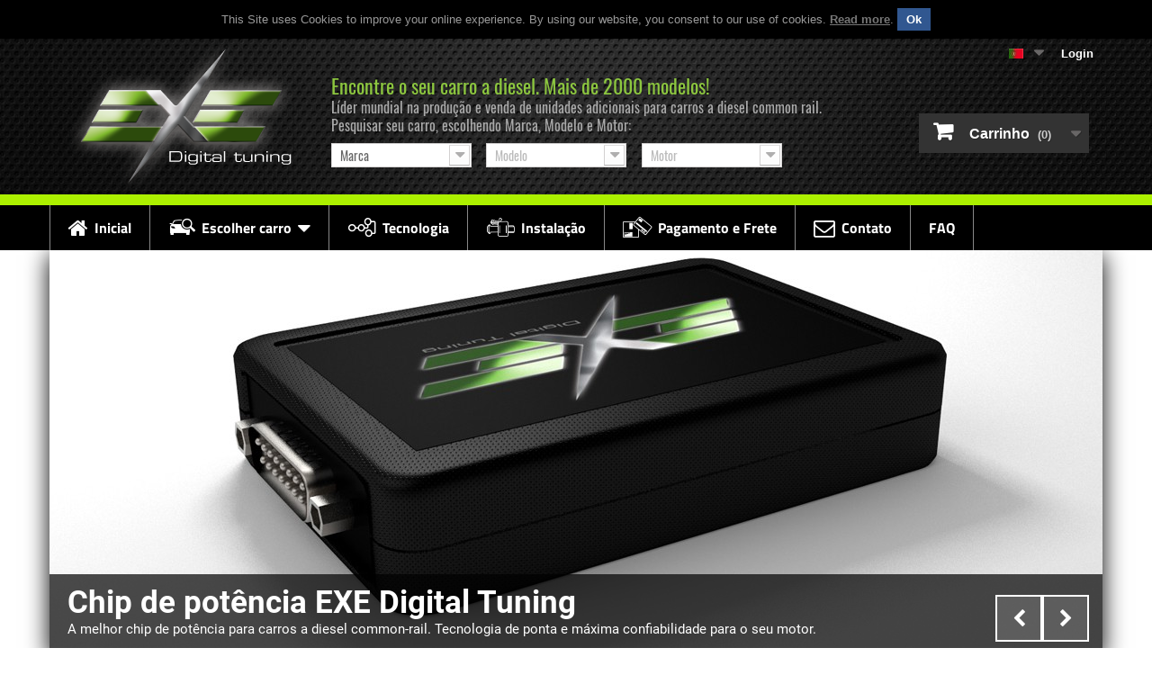

--- FILE ---
content_type: text/html; charset=utf-8
request_url: https://exedigitaltuning.pt/
body_size: 11650
content:
<!DOCTYPE HTML> <!--[if lt IE 7]><html class="lt-ie9 lt-ie8 lt-ie7" lang="pt"><![endif]--> <!--[if IE 7]><html class="lt-ie9 lt-ie8 ie7" lang="pt"><![endif]--> <!--[if IE 8]><html class="lt-ie9 ie8" lang="pt"><![endif]--> <!--[if gt IE 8]><html class="ie9" lang="pt"><![endif]--><html lang="pt"><head itemscope itemtype="https://schema.org/WebSite"><meta charset="utf-8"/><meta itemprop='name' content="EXE Digital Tuning"/><title>Chip de potência para carros a diesel | EXE Digital Tuning</title><meta name="description" content="Chip de potência para carros a diesel EXE Digital Tuning! O chip de potencia que aumenta potência e torque +40%, consumo -20%!"/><meta name="language" content="pt"/><meta name="theme-color" content="#8bc34a"/><meta name="generator" content="Exedigitaltuning"/><meta name="robots" content="index,follow"/><meta name="viewport" content="initial-scale=1, maximum-scale=5, minimum-scale=1, width=device-width, height=device-height, target-densitydpi=medium-dpi"/><meta name="apple-mobile-web-app-capable" content="yes"/><link rel="canonical" href="https://exedigitaltuning.pt/" itemprop="url"/><link rel="icon" type="image/vnd.microsoft.icon" href="/img/xfavicon.ico,q1542365906.pagespeed.ic.5lPba1bjhY.webp"/><link rel="shortcut icon" type="image/x-icon" href="/img/xfavicon.ico,q1542365906.pagespeed.ic.5lPba1bjhY.webp"/> <script type="application/ld+json">{"@context": "https://schema.org","@type": "Organization","url": "https://exedigitaltuning.pt/","logo": "https://exedigitaltuning.pt/img/exedigitaltuningit-logo-1468847302.jpg"}</script> <link rel="preload" as="font" type="font/woff2" crossorigin href="/themes/default-bootstrap/fonts/fontawesome-webfont.woff2"/><link rel="stylesheet" href="https://exedigitaltuning.pt/themes/default-bootstrap/cache/A.v_1658_722dd8e0bbd5a76de52e5285ae975365_all.css.pagespeed.cf.NVyKGN_NPZ.css" type="text/css" media="all"/><!--[if IE 8]><script src="https://oss.maxcdn.com/libs/html5shiv/3.7.0/html5shiv.js"></script><script src="https://oss.maxcdn.com/libs/respond.js/1.3.0/respond.min.js"></script><![endif]--><!--[if gte IE 9]><style type="text/css">.gradient {filter: none;}</style><![endif]-->  <script async src="https://www.googletagmanager.com/gtag/js?id=G-W4BERC14NY"></script> </head><body id="index" class="index hide-left-column hide-right-column lang_pt"><header id="header"><div class="banner"><div class="container"><div class="row"><div id="cookieNotice"><div id="cookieNoticeContent"><table style="width:100%;"><td style="text-align:center; color:#999999"> This Site uses Cookies to improve your online experience. By using our website, you consent to our use of cookies.&nbsp;<b><a href="../pt/content/aviso-legal-2" style="text-decoration: underline;" target="_blank" id="readMoreCookie">Read more</a></b>. <span id="cookieClose" class="label label-primary" style="cursor:pointer" onclick="$('#cookieNotice').slideUp('slow',function(){$(this).hide();});setcook();"> Ok </span></td></table></div></div><div id="layer_cart_container"><div id="layer_cart"><div class="clearfix"><div class="layer_cart_product col-xs-12 col-md-6"> <span class="cross" title="Close window"></span><div class="h2Div"> <i class="icon-check"></i> Product successfully added to your shopping cart</div><div class="product-image-container layer_cart_img"></div><div class="layer_cart_product_info"> <span id="layer_cart_product_title" class="product-name"></span> <span id="layer_cart_product_attributes"></span><div> <strong class="dark">Quantity</strong> <span id="layer_cart_product_quantity"></span></div><div> <strong class="dark">Total</strong> <span id="layer_cart_product_price"></span></div></div></div><div class="layer_cart_cart col-xs-12 col-md-6"><div class="h2Div"> <span class="ajax_cart_product_txt_s unvisible"> There are <span class="ajax_cart_quantity">0</span> items in your cart. </span> <span class="ajax_cart_product_txt "> There is 1 item in your cart. </span></div><div class="layer_cart_row"> <strong class="dark"> Total products (tax incl.) </strong> <span class="ajax_block_products_total"> </span></div><div class="layer_cart_row"> <strong class="dark unvisible"> Total shipping&nbsp;(tax incl.) </strong> <span class="ajax_cart_shipping_cost unvisible"> To be determined </span></div><div class="layer_cart_row"> <strong class="dark"> Total (tax incl.) </strong> <span class="ajax_block_cart_total"> </span></div><div class="button-container"> <span class="continue btn btn-default button exclusive-medium" title="Continue shopping"> <span> <i class="icon-chevron-left left"></i> <i id="continue-shopping-label">Continue shopping</i> </span> </span> <a class="btn btn-default button button-medium" href="https://exedigitaltuning.pt/checkout-rapido" title="Proceed to checkout" rel="nofollow"> <span> Proceed to checkout<i class="icon-chevron-right right"></i> </span> </a></div></div></div><div class="crossseling"></div></div></div><div class="layer_cart_overlay"></div></div></div></div><div class="container"><div class="header_user_info"> <a class="login" href="https://exedigitaltuning.pt/account" rel="nofollow" title="Inicie sessão na sua conta de cliente"> Login </a></div><div id="languages-block-top" class="languages-block"><div class="current"> <img src="[data-uri]" alt="Chiptuning" title="Chiptuning"/></div><ul id="first-languages" class="languages-block_ul toogle_content"><li> <a href="https://exedigitaltuning.it/" title="https://exedigitaltuning.it/"> <img src="/img/fl/16x11x1.jpg.pagespeed.ic.2pdJnKjrRm.webp" alt="https://exedigitaltuning.it/" title="https://exedigitaltuning.it/" width="16" height="11"/> </a></li><li> <a href="https://exedigitaltuning.co.uk/" title="https://exedigitaltuning.co.uk/"> <img src="/img/fl/16x11x2.jpg.pagespeed.ic.R7HjJtA0eA.webp" alt="https://exedigitaltuning.co.uk/" title="https://exedigitaltuning.co.uk/" width="16" height="11"/> </a></li><li> <a href="https://exedigitaltuning.fr/" title="https://exedigitaltuning.fr/"> <img src="/img/fl/16x11x3.jpg.pagespeed.ic.ktLoVUD7gz.webp" alt="https://exedigitaltuning.fr/" title="https://exedigitaltuning.fr/" width="16" height="11"/> </a></li><li> <a href="https://exedigitaltuning.de/" title="https://exedigitaltuning.de/"> <img src="/img/fl/16x11x4.jpg.pagespeed.ic._Cql_KgMA5.webp" alt="https://exedigitaltuning.de/" title="https://exedigitaltuning.de/" width="16" height="11"/> </a></li><li> <a href="https://exedigitaltuning.es/" title="https://exedigitaltuning.es/"> <img src="/img/fl/16x11x5.jpg.pagespeed.ic.6DU_AFEA_I.webp" alt="https://exedigitaltuning.es/" title="https://exedigitaltuning.es/" width="16" height="11"/> </a></li><li class="selected current_shop"> <img src="[data-uri]" alt="https://exedigitaltuning.pt/" title="https://exedigitaltuning.pt/"/></li></ul></div><div id="header_logo" class="col-lg-3 col-md-3 col-sm-3 col-xs-6"> <a href="https://exedigitaltuning.pt/" title="Exe Digital Tuning" id="logoImageHeader"><img class="logo img-responsive" src="/img/xexedigitaltuningit-logo-1468847302.png.pagespeed.ic.o-eXIWv2YU.webp" alt="Chip de pot&ecirc;ncia | Exe Digital Tuning" title="Chip de pot&ecirc;ncia | Exe Digital Tuning" width="257" height="173"/></a></div><div id="header_content" class="col-lg-9 col-md-9 col-sm-9 col-xs-12"><div class="col-sm-3 col-xs-12 pull-right clearfix" id="header-cart"><div class="shopping_cart"> <a href="https://exedigitaltuning.pt/checkout-rapido" title="Ver o meu carrinho de compras" rel="nofollow" id="trigger-cart"> <b id="cart-label">Carrinho</b> <span class="ajax_cart_quantity unvisible">0</span><span class="ajax_cart_total unvisible"> </span><span class="ajax_cart_no_product">(0)</span> </a><div class="cart_block block exclusive"><div class="block_content"><div class="cart_block_list"><p class="cart_block_no_products"> Sem produtos</p><div class="cart-prices"><div class="cart-prices-line first-line"> <span class="price cart_block_shipping_cost ajax_cart_shipping_cost unvisible"> A ser determinado </span> <span class="unvisible"> Envio </span></div><div class="cart-prices-line last-line"> <span class="price cart_block_total ajax_block_cart_total">0,00 €</span> <span>Total</span></div></div><p class="cart-buttons"> <a id="button_order_cart" class="btn btn-default button button-small" href="https://exedigitaltuning.pt/checkout-rapido" title="Encomendar" rel="nofollow"> <span> Encomendar<i class="icon-chevron-right right"></i> </span> </a></p></div></div></div></div></div><div id="ajaxcategories" class="col-lg-8 col-md-9 col-sm-9 col-xs-12"><div class="block_content col-lg-12 col-md-12 col-sm-12 col-xs-12 clearfix" id="ajaxcategories-content"><p class="title-ajaxcategories">Encontre o seu carro a diesel. Mais de 2000 modelos!</p> <a href="#" id="show-search-car" class="btn btn-success col-xs-12">Pesquisar agora <i class="icon-search"></i></a><p class="subtitle-ajaxcategories">Líder mundial na produção e venda de unidades adicionais para carros a diesel common rail. Pesquisar seu carro, escolhendo Marca, Modelo e Motor:</p><div class="col-lg-11 col-md-11 col-sm-11 col-xs-12 clearfix" id="in-selects"><form class="col-lg-4 col-md-4 col-sm-4 col-xs-4 selects-ajaxcategories" id="ajaxcategories-iteration-1"><div class="text-center unvisible"></div> <select class="form-control dropdowns-categories" id="lev1" data-lev-target="#lev2"><option value="---">Marca</option><option value="3">Alfa Romeo</option><option value="4">Alpina</option><option value="5">Audi</option><option value="6">Bmw</option><option value="7">Cadillac</option><option value="8">Chevrolet</option><option value="9">Chrysler</option><option value="10">Citroen</option><option value="11">Dacia</option><option value="12">Dodge</option><option value="13">Dr</option><option value="14">Fiat</option><option value="15">Ford</option><option value="55">GMC</option><option value="16">Great Wall</option><option value="17">Holden</option><option value="18">Honda</option><option value="56">Hummer</option><option value="19">Hyundai</option><option value="20">Infiniti</option><option value="21">Isuzu</option><option value="22">Iveco</option><option value="23">Jaguar</option><option value="24">Jeep</option><option value="25">Kia</option><option value="26">Lancia</option><option value="27">Landrover</option><option value="59">LDV</option><option value="28">Lexus</option><option value="29">Mahindra</option><option value="57">Maruti Suzuki</option><option value="30">Maserati</option><option value="31">Mazda</option><option value="32">Mercedes</option><option value="33">Mg</option><option value="34">Mini</option><option value="35">Mitsubishi</option><option value="36">Nissan</option><option value="37">Opel</option><option value="38">Peugeot</option><option value="39">Porsche</option><option value="40">Renault</option><option value="41">Rover</option><option value="42">Saab</option><option value="58">Santana</option><option value="43">Seat</option><option value="44">Skoda</option><option value="45">Smart</option><option value="46">Ssangyong</option><option value="47">Subaru</option><option value="48">Suzuki</option><option value="49">Tata</option><option value="50">Toyota</option><option value="51">Troller</option><option value="52">Vauxhall</option><option value="53">Volkswagen</option><option value="54">Volvo</option> </select></form><form class="col-lg-4 col-md-4 col-sm-4 col-xs-4 selects-ajaxcategories" id="ajaxcategories-iteration-2"><div class="text-center unvisible"><i class="icon-spinner icon-spin icon-2x"></i></div> <select class="form-control dropdowns-categories" id="lev2" data-lev-target="#lev3" disabled><option value="---">Modelo</option> </select></form><form class="col-lg-4 col-md-4 col-sm-4 col-xs-4 selects-ajaxcategories" id="ajaxcategories-iteration-3"><div class="text-center unvisible"><i class="icon-spinner icon-spin icon-2x"></i></div> <select class="form-control dropdowns-categories" id="lev3" data-lev-target="" disabled><option value="---">Motor</option> </select></form></div> <a href="#" id="search-car-show" class="btn btn-success col-sm-1 col-xs-12"><i class="icon-double-angle-right hidden-xs"></i><span class="hidden-lg hidden-md hidden-sm">Vá ao seu carro <i class="icon-double-angle-right"></i></span></a></div></div></div></div> </header> <nav id="block_top_menu_container" class="sf-contener clearfix col-lg-12"><div class="cat-title">Menu</div><ul id="block_top_menu" class="sf-menu sf-navbar clearfix menu-content container"><li><a href="/" title="Inicial"><i class="icon-home"></i>Inicial</a></li><li><a href="#" title="Escolher carro"><i class="exe-icon-car"></i>Escolher carro<i class="icon-caret-down"></i></a><ul><li><a href="https://exedigitaltuning.pt/chip-de-potencia-alfa-romeo-3" title="Chip de potência Alfa Romeo">Alfa Romeo</a></li><li><a href="https://exedigitaltuning.pt/chip-de-potencia-gmc-55" title="Chip de potência GMC">GMC</a></li><li><a href="https://exedigitaltuning.pt/chip-de-potencia-hummer-56" title="Chip de potência Hummer">Hummer</a></li><li><a href="https://exedigitaltuning.pt/chip-de-potencia-maruti-suzuki-57" title="Chip de potência Maruti Suzuki">Maruti Suzuki</a></li><li><a href="https://exedigitaltuning.pt/chip-de-potencia-santana-58" title="Chip de potência Santana">Santana</a></li><li><a href="https://exedigitaltuning.pt/chip-de-potencia-ldv-59" title="Chip de potência LDV">LDV</a></li><li><a href="https://exedigitaltuning.pt/chip-de-potencia-alpina-4" title="Chip de potência Alpina">Alpina</a></li><li><a href="https://exedigitaltuning.pt/chip-de-potencia-audi-5" title="Chip de potência Audi">Audi</a></li><li><a href="https://exedigitaltuning.pt/chip-de-potencia-bmw-6" title="Chip de potência Bmw">Bmw</a></li><li><a href="https://exedigitaltuning.pt/chip-de-potencia-cadillac-7" title="Chip de potência Cadillac">Cadillac</a></li><li><a href="https://exedigitaltuning.pt/chip-de-potencia-chevrolet-8" title="Chip de potência Chevrolet">Chevrolet</a></li><li><a href="https://exedigitaltuning.pt/chip-de-potencia-chrysler-9" title="Chip de potência Chrysler">Chrysler</a></li><li><a href="https://exedigitaltuning.pt/chip-de-potencia-citroen-10" title="Chip de potência Citroen">Citroen</a></li><li><a href="https://exedigitaltuning.pt/chip-de-potencia-dacia-11" title="Chip de potência Dacia">Dacia</a></li><li><a href="https://exedigitaltuning.pt/chip-de-potencia-dodge-12" title="Chip de potência Dodge">Dodge</a></li><li><a href="https://exedigitaltuning.pt/chip-de-potencia-dr-13" title="Chip de potência Dr">Dr</a></li><li><a href="https://exedigitaltuning.pt/chip-de-potencia-fiat-14" title="Chip de potência Fiat">Fiat</a></li><li><a href="https://exedigitaltuning.pt/chip-de-potencia-ford-15" title="Chip de potência Ford">Ford</a></li><li><a href="https://exedigitaltuning.pt/chip-de-potencia-great-wall-16" title="Chip de potência Great Wall">Great Wall</a></li><li><a href="https://exedigitaltuning.pt/chip-de-potencia-holden-17" title="Chip de potência Holden">Holden</a></li><li><a href="https://exedigitaltuning.pt/chip-de-potencia-honda-18" title="Chip de potência Honda">Honda</a></li><li><a href="https://exedigitaltuning.pt/chip-de-potencia-hyundai-19" title="Chip de potência Hyundai">Hyundai</a></li><li><a href="https://exedigitaltuning.pt/chip-de-potencia-infiniti-20" title="Chip de potência Infiniti">Infiniti</a></li><li><a href="https://exedigitaltuning.pt/chip-de-potencia-isuzu-21" title="Chip de potência Isuzu">Isuzu</a></li><li><a href="https://exedigitaltuning.pt/chip-de-potencia-iveco-22" title="Chip de potência Iveco">Iveco</a></li><li><a href="https://exedigitaltuning.pt/chip-de-potencia-jaguar-23" title="Chip de potência Jaguar">Jaguar</a></li><li><a href="https://exedigitaltuning.pt/chip-de-potencia-jeep-24" title="Chip de potência Jeep">Jeep</a></li><li><a href="https://exedigitaltuning.pt/chip-de-potencia-kia-25" title="Chip de potência Kia">Kia</a></li><li><a href="https://exedigitaltuning.pt/chip-de-potencia-lancia-26" title="Chip de potência Lancia">Lancia</a></li><li><a href="https://exedigitaltuning.pt/chip-de-potencia-landrover-27" title="Chip de potência Landrover">Landrover</a></li><li><a href="https://exedigitaltuning.pt/chip-de-potencia-lexus-28" title="Chip de potência Lexus">Lexus</a></li><li><a href="https://exedigitaltuning.pt/chip-de-potencia-mahindra-29" title="Chip de potência Mahindra">Mahindra</a></li><li><a href="https://exedigitaltuning.pt/chip-de-potencia-maserati-30" title="Chip de potência Maserati">Maserati</a></li><li><a href="https://exedigitaltuning.pt/chip-de-potencia-mazda-31" title="Chip de potência Mazda">Mazda</a></li><li><a href="https://exedigitaltuning.pt/chip-de-potencia-mercedes-32" title="Chip de potência Mercedes">Mercedes</a></li><li><a href="https://exedigitaltuning.pt/chip-de-potencia-mg-33" title="Chip de potência Mg">Mg</a></li><li><a href="https://exedigitaltuning.pt/chip-de-potencia-mini-34" title="Chip de potência Mini">Mini</a></li><li><a href="https://exedigitaltuning.pt/chip-de-potencia-mitsubishi-35" title="Chip de potência Mitsubishi">Mitsubishi</a></li><li><a href="https://exedigitaltuning.pt/chip-de-potencia-nissan-36" title="Chip de potência Nissan">Nissan</a></li><li><a href="https://exedigitaltuning.pt/chip-de-potencia-opel-37" title="Chip de potência Opel">Opel</a></li><li><a href="https://exedigitaltuning.pt/chip-de-potencia-peugeot-38" title="Chip de potência Peugeot">Peugeot</a></li><li><a href="https://exedigitaltuning.pt/chip-de-potencia-porsche-39" title="Chip de potência Porsche">Porsche</a></li><li><a href="https://exedigitaltuning.pt/chip-de-potencia-renault-40" title="Chip de potência Renault">Renault</a></li><li><a href="https://exedigitaltuning.pt/chip-de-potencia-rover-41" title="Chip de potência Rover">Rover</a></li><li><a href="https://exedigitaltuning.pt/chip-de-potencia-saab-42" title="Chip de potência Saab">Saab</a></li><li><a href="https://exedigitaltuning.pt/chip-de-potencia-seat-43" title="Chip de potência Seat">Seat</a></li><li><a href="https://exedigitaltuning.pt/chip-de-potencia-skoda-44" title="Chip de potência Skoda">Skoda</a></li><li><a href="https://exedigitaltuning.pt/chip-de-potencia-smart-45" title="Chip de potência Smart">Smart</a></li><li><a href="https://exedigitaltuning.pt/chip-de-potencia-ssangyong-46" title="Chip de potência Ssangyong">Ssangyong</a></li><li><a href="https://exedigitaltuning.pt/chip-de-potencia-subaru-47" title="Chip de potência Subaru">Subaru</a></li><li><a href="https://exedigitaltuning.pt/chip-de-potencia-suzuki-48" title="Chip de potência Suzuki">Suzuki</a></li><li><a href="https://exedigitaltuning.pt/chip-de-potencia-tata-49" title="Chip de potência Tata">Tata</a></li><li><a href="https://exedigitaltuning.pt/chip-de-potencia-toyota-50" title="Chip de potência Toyota">Toyota</a></li><li><a href="https://exedigitaltuning.pt/chip-de-potencia-troller-51" title="Chip de potência Troller">Troller</a></li><li><a href="https://exedigitaltuning.pt/chip-de-potencia-vauxhall-52" title="Chip de potência Vauxhall">Vauxhall</a></li><li><a href="https://exedigitaltuning.pt/chip-de-potencia-volkswagen-53" title="Chip de potência Volkswagen">Volkswagen</a></li><li><a href="https://exedigitaltuning.pt/chip-de-potencia-volvo-54" title="Chip de potência Volvo">Volvo</a></li></ul></li><li><a href="https://exedigitaltuning.pt/content/chiptuning-exe-digital-tuning-tecnologia-9" title="Tecnologia"><i class="exe-icon-cms9-alt"></i>Tecnologia</a></li><li><a href="https://exedigitaltuning.pt/content/chip-de-potencia-exe-digital-tuning-instalacao-8" title="Instala&ccedil;&atilde;o"><i class="exe-icon-cms8-alt"></i>Instala&ccedil;&atilde;o</a></li><li><a href="https://exedigitaltuning.pt/content/pagamento-e-frete-11" title="Pagamento e Frete"><i class="exe-icon-cms11-alt"></i>Pagamento e Frete</a></li><li><a href="https://bit.ly/451Bm9W" title="Contato"><i class="icon-envelope-alt"></i>Contato</a></li><li><a href="/preguintas-frequentes-chips-de-potencia-exedigitaltuning" title="FAQ">FAQ</a></li></ul> </nav><div class="columns-container"><div id="columns" class="container"><div id="center_column" class="center_column col-xs-12 "><div id="homepage-slider"><ul id="homeslider" style="max-height:450px;"><li class="homeslider-container"><img src="https://exedigitaltuning.pt/modules/homeslider/images/x066c1fccb40f66bae8b882116d50372357c0a88d_1.jpg.pagespeed.ic.2N5_uDWW99.webp" width="1170" height="450" alt="Chip de pot&ecirc;ncia EXE Digital Tuning"/><div class="homeslider-description"><h2>Chip de potência EXE Digital Tuning</h2><p>A melhor chip de potência para carros a diesel common-rail. Tecnologia de ponta e máxima confiabilidade para o seu motor.</p></div></li><li class="homeslider-container"><img src="https://exedigitaltuning.pt/modules/homeslider/images/x7f674e36b9ef05e9d12968ce1bfae4b88fa5d0ee_2.jpg.pagespeed.ic.3YePwG4cVK.webp" width="1170" height="450" alt="Aumentar a POTE&amp;Ecirc;NCIA e TORQUE at&eacute; 40%"/><div class="homeslider-description"><h2>Aumentar potência e torque até 40%</h2><p>Graças à nossa chip de potêncial seu carro será completamente renovada; rápido e ágil o suficiente para não reconhecê-lo.</p></div></li><li class="homeslider-container"><img src="https://exedigitaltuning.pt/modules/homeslider/images/x29b18b8a83f3db6590c00d97be58c74d13ee2562_slide3.jpg.pagespeed.ic.uKJJxfmkJa.webp" width="1170" height="450" alt="Menor consumo: economiza combust&iacute;vel at&eacute; 20%"/><div class="homeslider-description"><h2>Menor consumo: economiza combustível até 20%</h2><p>Encontrar o prazer de conduzir, mesmo com o olho poupança; com EXE Digital Tuning você pode economizar até 20% de combustível.</p></div></li></ul></div><div class="col-xs-12 divider1"></div><article class="col-xs-12 clearfix"> <section class="clearfix"><h1 class="title-block-left green-arrow-ul"> O que é o chiptuning e por que usá-lo?</h1> <img src="/img/xcentralina-aggiuntiva-brand.jpg.pagespeed.ic.UYVxLfDQRW.webp" class="col-sm-4 img-responsive" alt="O que é o chiptuning e por que usá-lo"><div class="pull-left col-xs-12 col-sm-8 copy-text"><h2 class="subtitle-text-head2">Aumente o desempenho e reduza o consumo graças à unidade de controle de sintonia digital EXE</h2> Uma <strong> chip de potencia </strong> (conhecida como <strong> chiptuning </strong>) é um dispositivo eletrónico que nos permite <strong> aumentar o desempenho </strong> do nosso veículo e </strong> diminuir o consumo</strong>. O módulo atua entre a <strong> ECU </strong> do seu carro e o sistema de injeção; desta maneira será possível fazer as mudanças desejadas com a <strong> segurança máxima </strong> sem afetar de maneira alguma a unidade de controle principal do motor (ECU).<br/> Comparado com o <strong> remapeamento </strong> da ECU do seu carro, o uso de uma <b> caixa de ajuste de chip </b> tem várias vantagens, incluindo:<br/><br/><ul><li>- <strong>Custa menos do que o remapeamento</strong>: um remapeamento do ECU é muito <b>mais caro</b> e requer um instrutor especializado para acompanhar o trabalho</li><li>- <a href="https://exedigitaltuning.pt/content/chip-de-potencia-exe-digital-tuning-instalacao-8" class="install-home-link"><strong>A instalação é mais fácil</strong></a>: você não precisa ser super experiente, <strong> montar um controlador </strong> é simples e você não precisa ser um técnico ou especialista no campo</li><li>- <strong>A garantia do seu carro não está comprometida</strong>: em vez disso, um remapeamento mudará as configurações originais do seu carro, fazendo com que você perca a garantia</li><li>- <strong>Retornar para a operação original sempre que quiser</strong>: por outro lado, um remapeamento <strong> modifica permanentemente </strong> a ECU do seu carro</li><li>- <strong>&Eacute; mais conveniente gerenciar</strong>: na verdade, você pode definir os níveis dos mapeamentos com a maior facilidade, enquanto que, com um remapeamento, você sempre terá que recorrer a um <strong> instrutor especialista </strong></li></ul><br/> <strong> Exe Digital Tuning </strong> é líder na área de tuning e pode ser instalado em veículos diesel Common Rail; na nossa <strong> loja online </strong> existem mais de <b> modelos de viaturas 3500 </b>.</div> </section><div class="col-xs-12 divider1 clearfix"></div> <section class="clearfix"><h2 class="title-block-right green-arrow-ur"> Quais são as vantagens dos nossos módulos adicionais?</h2><img src="/xcentralina-aggiuntiva.jpg.pagespeed.ic.R5pEvhHB8x.webp" class="col-sm-6 img-responsive pull-right" alt="Quais são as vantagens dos nossos módulos adicionais"><div class="pull-left col-xs-12 col-sm-6 copy-text"> Os módulos <b>add-on</b> da sintonia digital EXE são específicos para carros a diesel common rail e nossa empresa é líder no setor de unidades de controle há 10 anos. Nós projetamos e produzimos nossas <strong> unidades de controle </strong> e isso nos permite dizer que nossa chiptuning é <strong>100% fabricada na Itália</strong>. Enviamos nossos produtos em <strong>mais de 50 países</strong> do mundo, mas nosso coração é todo italiano.<br/> Graças ao nosso conhecimento e experiência, criamos o <b> chip de potencia </b> que permite ganhos de desempenho nunca antes vistos:<br/><br/><ul><li>- <strong>Aumento de desempenho</strong>: você pode <strong> aumentar o poder </strong> e o <strong> torque de condução </strong> até 40% a mais de CVs e NMs</li><li>- <strong>Diminuir el consumo</strong>: graças a EXE você pode ter uma <strong> economia de combustível </strong> até 20% mantendo um estilo de direção moderado</li></ul><br/> EXE funciona perfeitamente e <strong> sem problemas </strong> com todos os <strong> sistemas eletrônicos </strong> do seu carro, sem modificar o funcionamento mecânico e a eletrônica básica, de modo a <strong>manter a garantia inalterada do veículo </strong>.<br/></div> </section><div class="col-xs-12 divider1 clearfix"></div> <section class="clearfix"><h2 class="title-block-left green-arrow-ul"> Como nossas ECU adicionais funcionam</h2> <img src="/themes/default-bootstrap/img/xcentralina-exe-tecnologia-2.jpg.pagespeed.ic.skcrID6TcA.webp" class="col-sm-5 img-responsive" alt="Como nossas ECU adicionais funcionam"><div class="pull-left col-xs-12 col-sm-7 copy-text"> Nossa <strong> equipe de engenheiros </strong> criou um <strong> firmware sem rival </strong>, com <strong> TECNOLOGIA DE EXPERIÊNCIA </strong> você pode finalmente <strong> explorar completamente o desempenho </strong> do seu carro. Nunca, como neste caso, você verá uma combinação de <strong> conforto e emoção </strong> onde quer que você seja guiado. <br/> A sintonização digital de EXE possui 2 recursos que expressam todo o potencial do seu carro: <br/><br/><ul><li>- <b>ActiveDrive</b>: enquanto mantém as suas origens, o novo firmware é mais musculoso e performant, agradável para a condução na cidade, capaz de expressar força e carácter desportivo com <strong> desempenho incrível nas partidas </strong>, em recuperação e em <strong> qualquer caminho </strong> urbano e extra-urbano.</li><br/><li>- <b>PowerTech</b>: <strong>controle de injeção</strong>, Data Analyzer, entrega controlada e <strong>tempo de resposta derivado da corrida</strong>, conclua essa <strong> unidade de controle fantástica </strong>, levando-a ao topo da categoria e pronto para enfrentar qualquer desafio.</li></ul><br/> Não espere! Procure seu carro agora em nossa loja on-line (vá para o topo do <a href="#block_top_menu_container">Menu</a> em <strong>"Escolher carro"</strong>) e descubra <strong>o aumento no desempenho</strong> você pode obter.</div> </section> </article><div class="col-xs-12 divider1"></div></div></div></div></div><div class="footer-container"><div id="ext_banner"> <a href="https://www.italianspeed.eu/es/" class="" rel="noopener" title="Chip de potência Italianspeed" target="_blank">Chip de potência Italianspeed</a> <a href="https://www.racingbox.eu/pt/" class="" rel="noopener" title="Chip de potência Racingbox" target="_blank">Chip de potência Racingbox</a> <a href="https://www.drakebox.es" class="" rel="noopener" title="Chip de potência Drakebox" target="_blank">Chip de potência Drakebox</a></div><footer id="footer" class="container"><div class="row"> <section class="page-product-box blockproductscategory clearfix" id="productsCategoryP_footer"><h3 class="productscategory_h3 page-product-heading col-md-3" id="products-category-header_footer"> Outros estão vendo</h3><div id="productscategory_list_footer" class=" col-md-9 clearfix"><ul id="bxslider1" class="bxslider clearfix"><li class="product-box clearfix item"><div class="col-xs-12 clearfix"> <a href="https://exedigitaltuning.pt/chip-de-potencia-citroen-c4-picasso/chip-de-potencia-citroen-c4-picasso-20-hdi-140-cv-360.html" class="lnk_img product-image col-xs-1" title="Citroen C4 Picasso 2.0 HDI 140 cv"><img src="/52xNxchip-potencia.jpg.pagespeed.ic.h2YDbcLYmS.webp" alt="chips de potência" title="chips de potência" width="52"/></a><h5 itemprop="name" class="product-name col-xs-10"><a href="https://exedigitaltuning.pt/chip-de-potencia-citroen-c4-picasso/chip-de-potencia-citroen-c4-picasso-20-hdi-140-cv-360.html" title="Citroen C4 Picasso 2.0 HDI 140 cv">Citroen C4 Picasso 2.0 HDI 140 cv</a><br/> <span class="valuesCar"> <span class="plus">+</span>34cv <span class="plus">+</span>88nm </span></h5></div></li><li class="product-box clearfix item"><div class="col-xs-12 clearfix"> <a href="https://exedigitaltuning.pt/chip-de-potencia-honda-civic/chip-de-potencia-honda-civic-22-i-cdti-150-cv-739.html" class="lnk_img product-image col-xs-1" title="Honda Civic 2.2 I-CDTI 150 cv"><img src="/52xNxchip-potencia.jpg.pagespeed.ic.h2YDbcLYmS.webp" alt="chips de potência" title="chips de potência" width="52"/></a><h5 itemprop="name" class="product-name col-xs-10"><a href="https://exedigitaltuning.pt/chip-de-potencia-honda-civic/chip-de-potencia-honda-civic-22-i-cdti-150-cv-739.html" title="Honda Civic 2.2 I-CDTI 150 cv">Honda Civic 2.2 I-CDTI 150 cv</a><br/> <span class="valuesCar"> <span class="plus">+</span>36cv <span class="plus">+</span>89nm </span></h5></div></li><li class="product-box clearfix item"><div class="col-xs-12 clearfix"> <a href="https://exedigitaltuning.pt/chip-de-potencia-hyundai-iload/chip-de-potencia-hyundai-iload-25-crdi-136-cv-779.html" class="lnk_img product-image col-xs-1" title="Hyundai Iload 2.5 CRDI 136 cv"><img src="/52xNxchip-potencia.jpg.pagespeed.ic.h2YDbcLYmS.webp" alt="chips de potência" title="chips de potência" width="52"/></a><h5 itemprop="name" class="product-name col-xs-10"><a href="https://exedigitaltuning.pt/chip-de-potencia-hyundai-iload/chip-de-potencia-hyundai-iload-25-crdi-136-cv-779.html" title="Hyundai Iload 2.5 CRDI 136 cv">Hyundai Iload 2.5 CRDI 136 cv</a><br/> <span class="valuesCar"> <span class="plus">+</span>34cv <span class="plus">+</span>88nm </span></h5></div></li><li class="product-box clearfix item"><div class="col-xs-12 clearfix"> <a href="https://exedigitaltuning.pt/chip-de-potencia-volvo-s-60/chip-de-potencia-volvo-s-60-20-d-163-cv-2282.html" class="lnk_img product-image col-xs-1" title="Volvo S 60 2.0 D 163 cv"><img src="/52xNxchip-potencia.jpg.pagespeed.ic.h2YDbcLYmS.webp" alt="chips de potência" title="chips de potência" width="52"/></a><h5 itemprop="name" class="product-name col-xs-10"><a href="https://exedigitaltuning.pt/chip-de-potencia-volvo-s-60/chip-de-potencia-volvo-s-60-20-d-163-cv-2282.html" title="Volvo S 60 2.0 D 163 cv">Volvo S 60 2.0 D 163 cv</a><br/> <span class="valuesCar"> <span class="plus">+</span>38cv <span class="plus">+</span>96nm </span></h5></div></li></ul></div> </section></div><div class="row" id="footer-pans-container"><div class="col-lg-3 col-md-3 col-sm-6 col-xs-12 footer-pans"> <img src="/themes/default-bootstrap/img/f/xf_1.png.pagespeed.ic.RwubhfdI8q.webp" alt="50% DESCONTO" title="50% DESCONTO"/><div class="col-lg-12"><h3 class="footerH3"> <span class="bigF">50% DESCONTO</span><br/> <span class="minF">em todas as chip de pot&ecirc;ncia</span></h3></div></div><div class="col-lg-3 col-md-3 col-sm-6 col-xs-12 footer-pans"> <img src="/themes/default-bootstrap/img/f/xf_2.png.pagespeed.ic.GUJVPLVlHJ.webp" alt="FRETE GR&Aacute;TIS" title="FRETE GR&Aacute;TIS"/><div class="col-lg-12"><h3 class="footerH3"> <span class="bigF">FRETE GR&Aacute;TIS</span><br/> <span class="minF">para todos os chips de pot&ecirc;ncia</span></h3></div></div><div class="col-lg-3 col-md-3 col-sm-6 col-xs-12 footer-pans"> <img src="/themes/default-bootstrap/img/f/xf_3.png.pagespeed.ic.bCgFsUPuuV.webp" alt="EMPRESA L&Iacute;DER" title="EMPRESA L&Iacute;DER"/><div class="col-lg-12"><h3 class="footerH3"> <span class="bigF">EMPRESA L&Iacute;DER</span><br/> <span class="minF">N&oacute;s enviamos nosso chips de pot&ecirc;ncia mais de 50 pa&iacute;ses</span></h3></div></div><div class="col-lg-3 col-md-3 col-sm-6 col-xs-12 footer-pans"> <img src="/themes/default-bootstrap/img/f/xf_4.png.pagespeed.ic.3KzMMHMnUA.webp" alt="GARANTIA INCLU&Iacute;DO" title="GARANTIA INCLU&Iacute;DO"/><div class="col-lg-12"><h3 class="footerH3"> <span class="bigF">GARANTIA INCLU&Iacute;DO</span><br/> <span class="minF">Satisfa&ccedil;&atilde;o garantida em todos os chips de pot&ecirc;ncia</span></h3></div></div></div><div class="col-xs-12" id="footer_company"> Copyright &copy; EXEDIGITALTUNING.PT<br/> Todos os direitos reservados</div><div class="col-xs-12" id="footer_cms_link"> <a href="https://exedigitaltuning.pt/content/aviso-legal-2" title="Aviso legal">Aviso legal</a> | <a href="https://exedigitaltuning.pt/content/termos-e-condicoes-de-uso-3" title="Termos e Condi&ccedil;&otilde;es">Termos e Condi&ccedil;&otilde;es</a> | <a href="https://exedigitaltuning.pt/content/devolucoes-e-reembolsos-14" title="Devolu&ccedil;&otilde;es e Reembolsos">Devolu&ccedil;&otilde;es e Reembolsos</a> | <a href="https://exedigitaltuning.pt/content/privacy-policy-15" rel="nofollow" title="Privacy Policy">Privacy Policy</a></div><div class="col-xs-12" id="footer_pay_cards" style="text-align:center;margin-bottom:10px"><img alt="Payments" src="/img/xfooter_payment.png.pagespeed.ic.LY_vPixTtV.webp"></div> </footer></div><div id="fuel_calculator_container"><div class="fuel_calculator_overlay"></div><div id="fuel_calculator"> <span class="cross" title="Fechar" id="close-button-overlay"></span><div class="clearfix"><h3 class="title-block-left green-arrow-ul" id="trdTitle"> Calcula economia de combust&iacute;vel</h3><div class="col-sm-5 col-xs-12" id="gasCalculate"><p id="economyText" class="trad"> Definir os dados necess&aacute;rios abaixo e veja o quanto voc&ecirc; pode realmente salvar com o chip de pot&ecirc;ncia EXE:</p> <input type="hidden" id="resetgas" name="resetgas" value="1.6"> <input type="hidden" id="resetklm" name="resetklm" value="1500"> <input type="hidden" id="resetkll" name="resetkll" value="15"><div class="input-group" id="gasSet" style="width:97%; margin-top:15px"><div class="input-group-addon"> <span class="trad">Custo de combust&iacute;vel</span>: <b style="font-size:18px"> €&nbsp; <span id="labelgas">1.6</span></b></div> <input type="hidden" class="changeCalc" name="gas" value="1.6" rel-defvalue="1.6" rel-amount="0.02"><div class="input-group-btn"> <button type="button" id="minusgas" class="btn btn-default"><span class="icon-minus"></span></button> <button type="button" id="plusgas" class="btn btn-default"><span class="icon-plus"></span></button></div></div><div class="input-group" id="kml" style="width:97%; margin-top:15px"><div class="input-group-addon"> Km / l: <b style="font-size:18px"><span id="labelkll">15</span></b></div> <input type="hidden" class="changeCalc" name="kll" value="15" rel-defvalue="15" rel-amount="0.5"><div class="input-group-btn"> <button type="button" id="minuskll" class="btn btn-default"><span class="icon-minus"></span></button> <button type="button" id="pluskll" class="btn btn-default"><span class="icon-plus"></span></button></div></div><div class="input-group" id="kmm" style="width:97%; margin-top:15px"><div class="input-group-addon"> Km / <span class="trad">M&ecirc;s</span>: <b style="font-size:18px"><span id="labelklm">1500</span></b></div> <input type="hidden" class="changeCalc" name="klm" value="1500" rel-defvalue="1500" rel-amount="100"><div class="input-group-btn"> <button type="button" id="minusklm" class="btn btn-default"><span class="icon-minus"></span></button> <button type="button" id="plusklm" class="btn btn-default"><span class="icon-plus"></span></button></div></div> <button type="button" class="btn btn-success trad" id="calculate" name="calculate">Mostrar de poupan&ccedil;a</button> <button type="button" class="btn btn-warning trad" id="recalculate" name="calculate" style="display:none">Executar outro c&aacute;lculo</button><p class="alert alert-info" id="product-nb"> <b>Observar bem</b>: poupan&ccedil;a de combust&iacute;vel s&oacute; pode ser conseguido com um estilo de condu&ccedil;&atilde;o moderada</span>.</p></div><div class="col-sm-7 col-xs-12" id="response-div"><div id="initState"> <span class="icon-arrow-up" style="font-size: 39px;"></span>&nbsp;&nbsp;&nbsp;&nbsp;&nbsp;&nbsp;&nbsp; <span class="icon-arrow-up" style="font-size: 39px;"></span>&nbsp;&nbsp;&nbsp;&nbsp;&nbsp;&nbsp;&nbsp; <span class="icon-arrow-up" style="font-size: 39px;"></span>&nbsp;&nbsp;&nbsp;&nbsp;&nbsp;&nbsp;&nbsp;<br> <span class="icon-arrow-left" style="font-size: 39px;"></span>&nbsp;&nbsp;&nbsp;&nbsp;&nbsp;&nbsp;&nbsp; <span class="icon-arrow-left" style="font-size: 39px;"></span>&nbsp;&nbsp;&nbsp;&nbsp;&nbsp;&nbsp;&nbsp; <span class="icon-arrow-left" style="font-size: 39px;"></span>&nbsp;&nbsp;&nbsp;&nbsp;&nbsp;&nbsp;&nbsp;<br> <span class="trad" style="font-size: 43px;line-height: 44px;">Calcular as suas poupan&ccedil;as</span><br> <span class="trad" style="font-size: 21px;padding: 0 15px 0 15px;">Preencha os campos acima e clique sobre a poupan&ccedil;a de exposi&ccedil;&atilde;o para descobrir o quanto voc&ecirc; pode economizar com o chip de pot&ecirc;ncia EXE Digital Tuning</span><br> <span class="icon-arrow-left" style="font-size: 39px;"></span>&nbsp;&nbsp;&nbsp;&nbsp;&nbsp;&nbsp;&nbsp; <span class="icon-arrow-left" style="font-size: 39px;"></span>&nbsp;&nbsp;&nbsp;&nbsp;&nbsp;&nbsp;&nbsp; <span class="icon-arrow-left" style="font-size: 39px;"></span>&nbsp;&nbsp;&nbsp;&nbsp;&nbsp;&nbsp;&nbsp;</div><h4 id="monthCache" style="text-align:center"> <span class="trad">Voc&ecirc; ter&aacute; uma poupan&ccedil;a mensal de</span> <br> <span style="font-size:48px">€</span> <span id="targetCost" style="font-size:48px"></span> <br> <span style="font-size: 70px;line-height: 30px;">+</span></h4><h5 id="monthCache2"> <span class="trad">Ir&aacute; recuperar o custo do nosso kit em</span><br><span style="font-size:38px"><span id="targetMonth" style="font-size:48px"></span> meses</span> <br><span style="font-size: 70px;line-height: 30px;">+</span><br> <span id="muchPower" class="trad">Tanta pot&ecirc;ncia</span></h5></div></div></div></div>
<script type="text/javascript">var CUSTOMIZE_TEXTFIELD=1;var FancyboxI18nClose='Fechar';var FancyboxI18nNext='Pr&oacute;ximo';var FancyboxI18nPrev='Anterior';var ajax_allowed=true;var ajaxsearch=true;var baseDir='https://exedigitaltuning.pt/';var baseUri='https://exedigitaltuning.pt/';var contentOnly=false;var currency={"id":1,"name":"Euro","iso_code":"EUR","iso_code_num":"978","sign":"\u20ac","blank":"1","conversion_rate":"1.000000","deleted":"0","format":"2","decimals":"1","active":"1","prefix":"","suffix":" \u20ac","id_shop_list":null,"force_id":false};var currencyBlank=1;var currencyFormat=2;var currencyRate=1;var currencySign='€';var customizationIdMessage='Personalização nº';var delete_txt='Eliminar';var displayList=false;var freeProductTranslation='Grátis!';var freeShippingTranslation='Envio grátis!';var generated_date=1769034098;var hasDeliveryAddress=false;var homeslider_loop=1;var homeslider_pause=3000;var homeslider_speed=500;var homeslider_width=1170;var id_lang=9;var img_dir='https://exedigitaltuning.pt/themes/default-bootstrap/img/';var instantsearch=false;var isGuest=0;var isLogged=0;var isMobile=false;var page_name='product';var priceDisplayMethod=0;var priceDisplayPrecision=2;var quickView=true;var removingLinkText='retirar este produto do meu carrinho';var roundMode=2;var static_token='d697b3ff7da9b672a2b915e105075d62';var toBeDetermined='A ser determinado';var token='4529dd8b52a1cabd9b755197edf9a958';var usingSecureMode=true;</script> <script type="text/javascript" src="/js/jquery/jquery-1.11.0.min.js.pagespeed.jm.VDIv7VBTRR.js"></script> <script src="/js,_jquery,_jquery-migrate-1.2.1.min.js+js,_jquery,_plugins,_jquery.easing.js+js,_tools.js+themes,_default-bootstrap,_js,_global.js+themes,_default-bootstrap,_js,_autoload,_10-bootstrap.min.js+themes,_default-bootstrap,_js,_autoload,_15-jquery.total-storage.min.js.pagespeed.jc.vNQjAWxN3L.js"></script><script>eval(mod_pagespeed_9wXwKGDvvM);</script> <script>eval(mod_pagespeed_CarN7AWmHc);</script> <script>eval(mod_pagespeed__GHVhhtyvw);</script> <script>eval(mod_pagespeed_JKBn1r4qHa);</script> <script>eval(mod_pagespeed_Q4ftr0bwie);</script> <script>eval(mod_pagespeed_bsnVZHFHil);</script> <script src="/themes,_default-bootstrap,_js,_autoload,_15-jquery.uniform-modified.js+js,_jquery,_plugins,_fancybox,_jquery.fancybox.js+themes,_default-bootstrap,_js,_products-comparison.js+themes,_default-bootstrap,_js,_tools,_treeManagement.js+themes,_default-bootstrap,_js,_modules,_blocktopmenu,_js,_hoverIntent.js+themes,_default-bootstrap,_js,_modules,_blocktopmenu,_js,_superfish-modified.js+themes,_default-bootstrap,_js,_modules,_blocktopmenu,_js,_blocktopmenu.js+themes,_default-bootstrap,_js,_modules,_productscategory,_js,_productscategory.js+js,_jquery,_plugins,_jquery.scrollTo.js+js,_jquery,_plugins,_jquery.serialScroll.js.pagespeed.jc.HL1MpeNhdS.js"></script><script>eval(mod_pagespeed_AtDhzfoDWa);</script> <script>eval(mod_pagespeed_NAvGeLIkF9);</script> <script>eval(mod_pagespeed_naazNf04wn);</script> <script>eval(mod_pagespeed_USKqbXC5H9);</script> <script>eval(mod_pagespeed_E$FOe0Lzpl);</script> <script>eval(mod_pagespeed_DiVv7Gbg7e);</script> <script>eval(mod_pagespeed_Y5ouk8T8Hq);</script> <script>eval(mod_pagespeed_L1QuRpvUJT);</script> <script>eval(mod_pagespeed_GjDBu2GBrN);</script> <script>eval(mod_pagespeed_OROzyopot2);</script> <script src="/js,_jquery,_plugins,_bxslider,_jquery.bxslider.js+themes,_default-bootstrap,_js,_modules,_blockcart,_ajax-cart_new.js+themes,_default-bootstrap,_js,_modules,_homeslider,_js,_homeslider.js+themes,_default-bootstrap,_js,_index.js+modules,_uecookie,_js,_cookielaw.js.pagespeed.jc.v9AxbqT0h7.js"></script><script>eval(mod_pagespeed_2QzzN$7XfE);</script> <script type="text/javascript" src="/modules/ajaxcategories/js/ajaxcategories.js"></script> <script>eval(mod_pagespeed_IHXt1KWBSx);</script> <script>eval(mod_pagespeed_gqrqRGWuDV);</script> <script>eval(mod_pagespeed_KFzAS7g2NR);</script> <script>eval(mod_pagespeed_89khoI0iw4);</script> <script type="text/javascript" src="https://www.googletagmanager.com/gtag/js?id=G-W4BERC14NY"></script> <script type="text/javascript">window.dataLayer=window.dataLayer||[];function gtag(){dataLayer.push(arguments);}gtag('js',new Date());gtag('config','G-W4BERC14NY');var $zoho=$zoho||{};$zoho.salesiq=$zoho.salesiq||{widgetcode:"bb78e577822c9d83c7bb5d599800d6a9d7d9e7b83aaaeb92f0ccfa6c2e072a8af20f1877f7560fb269ba102ecfea5a58",values:{},ready:function(){$zoho.salesiq.language("pt");$zoho.salesiq.customfield.add({"name":"support_type","hint":"Encontro","required":true,"maxlength":100,"minlength":0,"type":"selectbox","visibility":"both","options":[{"text":"Um produto para comprar","value":"Pre vendita"}],"callback":function(value){}});}};var d=document;s=d.createElement("script");s.type="text/javascript";s.id="zsiqscript";s.defer=true;s.src="https://salesiq.zoho.eu/widget";t=d.getElementsByTagName("script")[0];t.parentNode.insertBefore(s,t);d.write("<div id='zsiqwidget'></div>");</script><script defer src="https://static.cloudflareinsights.com/beacon.min.js/vcd15cbe7772f49c399c6a5babf22c1241717689176015" integrity="sha512-ZpsOmlRQV6y907TI0dKBHq9Md29nnaEIPlkf84rnaERnq6zvWvPUqr2ft8M1aS28oN72PdrCzSjY4U6VaAw1EQ==" data-cf-beacon='{"version":"2024.11.0","token":"131c9ed8ce694c72af3b6f943efe0f85","r":1,"server_timing":{"name":{"cfCacheStatus":true,"cfEdge":true,"cfExtPri":true,"cfL4":true,"cfOrigin":true,"cfSpeedBrain":true},"location_startswith":null}}' crossorigin="anonymous"></script>


--- FILE ---
content_type: application/javascript
request_url: https://exedigitaltuning.pt/js,_jquery,_plugins,_bxslider,_jquery.bxslider.js+themes,_default-bootstrap,_js,_modules,_blockcart,_ajax-cart_new.js+themes,_default-bootstrap,_js,_modules,_homeslider,_js,_homeslider.js+themes,_default-bootstrap,_js,_index.js+modules,_uecookie,_js,_cookielaw.js.pagespeed.jc.v9AxbqT0h7.js
body_size: 10755
content:
var mod_pagespeed_2QzzN$7XfE = "!function(t){var e={},s={mode:\"horizontal\",slideSelector:\"\",infiniteLoop:!0,hideControlOnEnd:!1,speed:500,easing:null,slideMargin:0,startSlide:0,randomStart:!1,captions:!1,ticker:!1,tickerHover:!1,adaptiveHeight:!1,adaptiveHeightSpeed:500,video:!1,useCSS:!0,preloadImages:\"visible\",responsive:!0,slideZIndex:50,touchEnabled:!0,swipeThreshold:50,oneToOneTouch:!0,preventDefaultSwipeX:!0,preventDefaultSwipeY:!1,pager:!0,pagerType:\"full\",pagerShortSeparator:\" / \",pagerSelector:null,buildPager:null,pagerCustom:null,controls:!0,nextText:\"Next\",prevText:\"Prev\",nextSelector:null,prevSelector:null,autoControls:!1,startText:\"Start\",stopText:\"Stop\",autoControlsCombine:!1,autoControlsSelector:null,auto:!1,pause:4e3,autoStart:!0,autoDirection:\"next\",autoHover:!1,autoDelay:0,minSlides:1,maxSlides:1,moveSlides:0,slideWidth:0,onSliderLoad:function(){},onSlideBefore:function(){},onSlideAfter:function(){},onSlideNext:function(){},onSlidePrev:function(){},onSliderResize:function(){}};t.fn.bxSlider=function(n){if(0==this.length)return this;if(this.length>1)return this.each(function(){t(this).bxSlider(n)}),this;var o={},r=this;e.el=this;var a=t(window).width(),l=t(window).height(),d=function(){o.settings=t.extend({},s,n),o.settings.slideWidth=parseInt(o.settings.slideWidth),o.children=r.children(o.settings.slideSelector),o.children.length<o.settings.minSlides&&(o.settings.minSlides=o.children.length),o.children.length<o.settings.maxSlides&&(o.settings.maxSlides=o.children.length),o.settings.randomStart&&(o.settings.startSlide=Math.floor(Math.random()*o.children.length)),o.active={index:o.settings.startSlide},o.carousel=o.settings.minSlides>1||o.settings.maxSlides>1,o.carousel&&(o.settings.preloadImages=\"all\"),o.minThreshold=o.settings.minSlides*o.settings.slideWidth+(o.settings.minSlides-1)*o.settings.slideMargin,o.maxThreshold=o.settings.maxSlides*o.settings.slideWidth+(o.settings.maxSlides-1)*o.settings.slideMargin,o.working=!1,o.controls={},o.interval=null,o.animProp=\"vertical\"==o.settings.mode?\"top\":\"left\",o.usingCSS=o.settings.useCSS&&\"fade\"!=o.settings.mode&&function(){var t=document.createElement(\"div\"),e=[\"WebkitPerspective\",\"MozPerspective\",\"OPerspective\",\"msPerspective\"];for(var i in e)if(void 0!==t.style[e[i]])return o.cssPrefix=e[i].replace(\"Perspective\",\"\").toLowerCase(),o.animProp=\"-\"+o.cssPrefix+\"-transform\",!0;return!1}(),\"vertical\"==o.settings.mode&&(o.settings.maxSlides=o.settings.minSlides),r.data(\"origStyle\",r.attr(\"style\")),r.children(o.settings.slideSelector).each(function(){t(this).data(\"origStyle\",t(this).attr(\"style\"))}),c()},c=function(){r.wrap('<div class=\"bx-wrapper\"><div class=\"bx-viewport\"></div></div>'),o.viewport=r.parent(),o.loader=t('<div class=\"bx-loading\" />'),o.viewport.prepend(o.loader),r.css({width:\"horizontal\"==o.settings.mode?100*o.children.length+215+\"%\":\"auto\",position:\"relative\"}),o.usingCSS&&o.settings.easing?r.css(\"-\"+o.cssPrefix+\"-transition-timing-function\",o.settings.easing):o.settings.easing||(o.settings.easing=\"swing\"),f(),o.viewport.css({width:\"100%\",overflow:\"hidden\",position:\"relative\"}),o.viewport.parent().css({maxWidth:p()}),o.settings.pager||o.viewport.parent().css({margin:\"0 auto 0px\"}),o.children.css({\"float\":\"horizontal\"==o.settings.mode?\"left\":\"none\",listStyle:\"none\",position:\"relative\"}),o.children.css(\"width\",u()),\"horizontal\"==o.settings.mode&&o.settings.slideMargin>0&&o.children.css(\"marginRight\",o.settings.slideMargin),\"vertical\"==o.settings.mode&&o.settings.slideMargin>0&&o.children.css(\"marginBottom\",o.settings.slideMargin),\"fade\"==o.settings.mode&&(o.children.css({position:\"absolute\",zIndex:0,display:\"none\"}),o.children.eq(o.settings.startSlide).css({zIndex:o.settings.slideZIndex,display:\"block\"})),o.controls.el=t('<div class=\"bx-controls\" />'),o.settings.captions&&P(),o.active.last=o.settings.startSlide==x()-1,o.settings.video&&r.fitVids();var e=o.children.eq(o.settings.startSlide);\"all\"==o.settings.preloadImages&&(e=o.children),o.settings.ticker?o.settings.pager=!1:(o.settings.pager&&T(),o.settings.controls&&C(),o.settings.auto&&o.settings.autoControls&&E(),(o.settings.controls||o.settings.autoControls||o.settings.pager)&&o.viewport.after(o.controls.el)),g(e,h)},g=function(e,i){var s=e.find(\"img, iframe\").length;if(0==s)return i(),void 0;var n=0;e.find(\"img, iframe\").each(function(){t(this).one(\"load\",function(){++n==s&&i()}).each(function(){this.complete&&t(this).load()})})},h=function(){if(o.settings.infiniteLoop&&\"fade\"!=o.settings.mode&&!o.settings.ticker){var e=\"vertical\"==o.settings.mode?o.settings.minSlides:o.settings.maxSlides,i=o.children.slice(0,e).clone().addClass(\"bx-clone\"),s=o.children.slice(-e).clone().addClass(\"bx-clone\");r.append(i).prepend(s)}o.loader.remove(),S(),\"vertical\"==o.settings.mode&&(o.settings.adaptiveHeight=!0),o.viewport.height(v()),r.redrawSlider(),o.settings.onSliderLoad(o.active.index),o.initialized=!0,o.settings.responsive&&t(window).bind(\"resize\",Z),o.settings.auto&&o.settings.autoStart&&H(),o.settings.ticker&&L(),o.settings.pager&&q(o.settings.startSlide),o.settings.controls&&W(),o.settings.touchEnabled&&!o.settings.ticker&&O()},v=function(){var e=0,s=t();if(\"vertical\"==o.settings.mode||o.settings.adaptiveHeight)if(o.carousel){var n=1==o.settings.moveSlides?o.active.index:o.active.index*m();for(s=o.children.eq(n),i=1;i<=o.settings.maxSlides-1;i++)s=n+i>=o.children.length?s.add(o.children.eq(i-1)):s.add(o.children.eq(n+i))}else s=o.children.eq(o.active.index);else s=o.children;return\"vertical\"==o.settings.mode?(s.each(function(){e+=t(this).outerHeight()}),o.settings.slideMargin>0&&(e+=o.settings.slideMargin*(o.settings.minSlides-1))):e=Math.max.apply(Math,s.map(function(){return t(this).outerHeight(!1)}).get()),e},p=function(){var t=\"100%\";return o.settings.slideWidth>0&&(t=\"horizontal\"==o.settings.mode?o.settings.maxSlides*o.settings.slideWidth+(o.settings.maxSlides-1)*o.settings.slideMargin:o.settings.slideWidth),t},u=function(){var t=o.settings.slideWidth,e=o.viewport.width();return 0==o.settings.slideWidth||o.settings.slideWidth>e&&!o.carousel||\"vertical\"==o.settings.mode?t=e:o.settings.maxSlides>1&&\"horizontal\"==o.settings.mode&&(e>o.maxThreshold||e<o.minThreshold&&(t=(e-o.settings.slideMargin*(o.settings.minSlides-1))/o.settings.minSlides)),t},f=function(){var t=1;if(\"horizontal\"==o.settings.mode&&o.settings.slideWidth>0)if(o.viewport.width()<o.minThreshold)t=o.settings.minSlides;else if(o.viewport.width()>o.maxThreshold)t=o.settings.maxSlides;else{var e=o.children.first().width();t=Math.floor(o.viewport.width()/e)}else\"vertical\"==o.settings.mode&&(t=o.settings.minSlides);return t},x=function(){var t=0;if(o.settings.moveSlides>0)if(o.settings.infiniteLoop)t=o.children.length/m();else for(var e=0,i=0;e<o.children.length;)++t,e=i+f(),i+=o.settings.moveSlides<=f()?o.settings.moveSlides:f();else t=Math.ceil(o.children.length/f());return t},m=function(){return o.settings.moveSlides>0&&o.settings.moveSlides<=f()?o.settings.moveSlides:f()},S=function(){if(o.children.length>o.settings.maxSlides&&o.active.last&&!o.settings.infiniteLoop){if(\"horizontal\"==o.settings.mode){var t=o.children.last(),e=t.position();b(-(e.left-(o.viewport.width()-t.width())),\"reset\",0)}else if(\"vertical\"==o.settings.mode){var i=o.children.length-o.settings.minSlides,e=o.children.eq(i).position();b(-e.top,\"reset\",0)}}else{var e=o.children.eq(o.active.index*m()).position();o.active.index==x()-1&&(o.active.last=!0),void 0!=e&&(\"horizontal\"==o.settings.mode?b(-e.left,\"reset\",0):\"vertical\"==o.settings.mode&&b(-e.top,\"reset\",0))}},b=function(t,e,i,s){if(o.usingCSS){var n=\"vertical\"==o.settings.mode?\"translate3d(0, \"+t+\"px, 0)\":\"translate3d(\"+t+\"px, 0, 0)\";r.css(\"-\"+o.cssPrefix+\"-transition-duration\",i/1e3+\"s\"),\"slide\"==e?(r.css(o.animProp,n),r.bind(\"transitionend webkitTransitionEnd oTransitionEnd MSTransitionEnd\",function(){r.unbind(\"transitionend webkitTransitionEnd oTransitionEnd MSTransitionEnd\"),D()})):\"reset\"==e?r.css(o.animProp,n):\"ticker\"==e&&(r.css(\"-\"+o.cssPrefix+\"-transition-timing-function\",\"linear\"),r.css(o.animProp,n),r.bind(\"transitionend webkitTransitionEnd oTransitionEnd MSTransitionEnd\",function(){r.unbind(\"transitionend webkitTransitionEnd oTransitionEnd MSTransitionEnd\"),b(s.resetValue,\"reset\",0),N()}))}else{var a={};a[o.animProp]=t,\"slide\"==e?r.animate(a,i,o.settings.easing,function(){D()}):\"reset\"==e?r.css(o.animProp,t):\"ticker\"==e&&r.animate(a,speed,\"linear\",function(){b(s.resetValue,\"reset\",0),N()})}},w=function(){for(var e=\"\",i=x(),s=0;i>s;s++){var n=\"\";o.settings.buildPager&&t.isFunction(o.settings.buildPager)?(n=o.settings.buildPager(s),o.pagerEl.addClass(\"bx-custom-pager\")):(n=s+1,o.pagerEl.addClass(\"bx-default-pager\")),e+='<div class=\"bx-pager-item\"><a href=\"\" data-slide-index=\"'+s+'\" class=\"bx-pager-link\">'+n+\"</a></div>\"}o.pagerEl.html(e)},T=function(){o.settings.pagerCustom?o.pagerEl=t(o.settings.pagerCustom):(o.pagerEl=t('<div class=\"bx-pager\" />'),o.settings.pagerSelector?t(o.settings.pagerSelector).html(o.pagerEl):o.controls.el.addClass(\"bx-has-pager\").append(o.pagerEl),w()),o.pagerEl.on(\"click\",\"a\",I)},C=function(){o.controls.next=t('<a class=\"bx-next\" href=\"\">'+o.settings.nextText+\"</a>\"),o.controls.prev=t('<a class=\"bx-prev\" href=\"\">'+o.settings.prevText+\"</a>\"),o.controls.next.bind(\"click\",y),o.controls.prev.bind(\"click\",z),o.settings.nextSelector&&t(o.settings.nextSelector).append(o.controls.next),o.settings.prevSelector&&t(o.settings.prevSelector).append(o.controls.prev),o.settings.nextSelector||o.settings.prevSelector||(o.controls.directionEl=t('<div class=\"bx-controls-direction\" />'),o.controls.directionEl.append(o.controls.prev).append(o.controls.next),o.controls.el.addClass(\"bx-has-controls-direction\").append(o.controls.directionEl))},E=function(){o.controls.start=t('<div class=\"bx-controls-auto-item\"><a class=\"bx-start\" href=\"\">'+o.settings.startText+\"</a></div>\"),o.controls.stop=t('<div class=\"bx-controls-auto-item\"><a class=\"bx-stop\" href=\"\">'+o.settings.stopText+\"</a></div>\"),o.controls.autoEl=t('<div class=\"bx-controls-auto\" />'),o.controls.autoEl.on(\"click\",\".bx-start\",k),o.controls.autoEl.on(\"click\",\".bx-stop\",M),o.settings.autoControlsCombine?o.controls.autoEl.append(o.controls.start):o.controls.autoEl.append(o.controls.start).append(o.controls.stop),o.settings.autoControlsSelector?t(o.settings.autoControlsSelector).html(o.controls.autoEl):o.controls.el.addClass(\"bx-has-controls-auto\").append(o.controls.autoEl),A(o.settings.autoStart?\"stop\":\"start\")},P=function(){o.children.each(function(){var e=t(this).find(\"img:first\").attr(\"title\");void 0!=e&&(\"\"+e).length&&t(this).append('<div class=\"bx-caption\"><span>'+e+\"</span></div>\")})},y=function(t){o.settings.auto&&r.stopAuto(),r.goToNextSlide(),t.preventDefault()},z=function(t){o.settings.auto&&r.stopAuto(),r.goToPrevSlide(),t.preventDefault()},k=function(t){r.startAuto(),t.preventDefault()},M=function(t){r.stopAuto(),t.preventDefault()},I=function(e){o.settings.auto&&r.stopAuto();var i=t(e.currentTarget),s=parseInt(i.attr(\"data-slide-index\"));s!=o.active.index&&r.goToSlide(s),e.preventDefault()},q=function(e){var i=o.children.length;return\"short\"==o.settings.pagerType?(o.settings.maxSlides>1&&(i=Math.ceil(o.children.length/o.settings.maxSlides)),o.pagerEl.html(e+1+o.settings.pagerShortSeparator+i),void 0):(o.pagerEl.find(\"a\").removeClass(\"active\"),o.pagerEl.each(function(i,s){t(s).find(\"a\").eq(e).addClass(\"active\")}),void 0)},D=function(){if(o.settings.infiniteLoop){var t=\"\";0==o.active.index?t=o.children.eq(0).position():o.active.index==x()-1&&o.carousel?t=o.children.eq((x()-1)*m()).position():o.active.index==o.children.length-1&&(t=o.children.eq(o.children.length-1).position()),t&&(\"horizontal\"==o.settings.mode?b(-t.left,\"reset\",0):\"vertical\"==o.settings.mode&&b(-t.top,\"reset\",0))}o.working=!1,o.settings.onSlideAfter(o.children.eq(o.active.index),o.oldIndex,o.active.index)},A=function(t){o.settings.autoControlsCombine?o.controls.autoEl.html(o.controls[t]):(o.controls.autoEl.find(\"a\").removeClass(\"active\"),o.controls.autoEl.find(\"a:not(.bx-\"+t+\")\").addClass(\"active\"))},W=function(){1==x()?(o.controls.prev.addClass(\"disabled\"),o.controls.next.addClass(\"disabled\")):!o.settings.infiniteLoop&&o.settings.hideControlOnEnd&&(0==o.active.index?(o.controls.prev.addClass(\"disabled\"),o.controls.next.removeClass(\"disabled\")):o.active.index==x()-1?(o.controls.next.addClass(\"disabled\"),o.controls.prev.removeClass(\"disabled\")):(o.controls.prev.removeClass(\"disabled\"),o.controls.next.removeClass(\"disabled\")))},H=function(){o.settings.autoDelay>0?setTimeout(r.startAuto,o.settings.autoDelay):r.startAuto(),o.settings.autoHover&&r.hover(function(){o.interval&&(r.stopAuto(!0),o.autoPaused=!0)},function(){o.autoPaused&&(r.startAuto(!0),o.autoPaused=null)})},L=function(){var e=0;if(\"next\"==o.settings.autoDirection)r.append(o.children.clone().addClass(\"bx-clone\"));else{r.prepend(o.children.clone().addClass(\"bx-clone\"));var i=o.children.first().position();e=\"horizontal\"==o.settings.mode?-i.left:-i.top}b(e,\"reset\",0),o.settings.pager=!1,o.settings.controls=!1,o.settings.autoControls=!1,o.settings.tickerHover&&!o.usingCSS&&o.viewport.hover(function(){r.stop()},function(){var e=0;o.children.each(function(){e+=\"horizontal\"==o.settings.mode?t(this).outerWidth(!0):t(this).outerHeight(!0)});var i=o.settings.speed/e,s=\"horizontal\"==o.settings.mode?\"left\":\"top\",n=i*(e-Math.abs(parseInt(r.css(s))));N(n)}),N()},N=function(t){speed=t?t:o.settings.speed;var e={left:0,top:0},i={left:0,top:0};\"next\"==o.settings.autoDirection?e=r.find(\".bx-clone\").first().position():i=o.children.first().position();var s=\"horizontal\"==o.settings.mode?-e.left:-e.top,n=\"horizontal\"==o.settings.mode?-i.left:-i.top,a={resetValue:n};b(s,\"ticker\",speed,a)},O=function(){o.touch={start:{x:0,y:0},end:{x:0,y:0}},o.viewport.bind(\"touchstart\",X)},X=function(t){if(o.working)t.preventDefault();else{o.touch.originalPos=r.position();var e=t.originalEvent;o.touch.start.x=e.changedTouches[0].pageX,o.touch.start.y=e.changedTouches[0].pageY,o.viewport.bind(\"touchmove\",Y),o.viewport.bind(\"touchend\",V)}},Y=function(t){var e=t.originalEvent,i=Math.abs(e.changedTouches[0].pageX-o.touch.start.x),s=Math.abs(e.changedTouches[0].pageY-o.touch.start.y);if(3*i>s&&o.settings.preventDefaultSwipeX?t.preventDefault():3*s>i&&o.settings.preventDefaultSwipeY&&t.preventDefault(),\"fade\"!=o.settings.mode&&o.settings.oneToOneTouch){var n=0;if(\"horizontal\"==o.settings.mode){var r=e.changedTouches[0].pageX-o.touch.start.x;n=o.touch.originalPos.left+r}else{var r=e.changedTouches[0].pageY-o.touch.start.y;n=o.touch.originalPos.top+r}b(n,\"reset\",0)}},V=function(t){o.viewport.unbind(\"touchmove\",Y);var e=t.originalEvent,i=0;if(o.touch.end.x=e.changedTouches[0].pageX,o.touch.end.y=e.changedTouches[0].pageY,\"fade\"==o.settings.mode){var s=Math.abs(o.touch.start.x-o.touch.end.x);s>=o.settings.swipeThreshold&&(o.touch.start.x>o.touch.end.x?r.goToNextSlide():r.goToPrevSlide(),r.stopAuto())}else{var s=0;\"horizontal\"==o.settings.mode?(s=o.touch.end.x-o.touch.start.x,i=o.touch.originalPos.left):(s=o.touch.end.y-o.touch.start.y,i=o.touch.originalPos.top),!o.settings.infiniteLoop&&(0==o.active.index&&s>0||o.active.last&&0>s)?b(i,\"reset\",200):Math.abs(s)>=o.settings.swipeThreshold?(0>s?r.goToNextSlide():r.goToPrevSlide(),r.stopAuto()):b(i,\"reset\",200)}o.viewport.unbind(\"touchend\",V)},Z=function(){var e=t(window).width(),i=t(window).height();(a!=e||l!=i)&&(a=e,l=i,r.redrawSlider(),o.settings.onSliderResize.call(r,o.active.index))};return r.goToSlide=function(e,i){if(!o.working&&o.active.index!=e)if(o.working=!0,o.oldIndex=o.active.index,o.active.index=0>e?x()-1:e>=x()?0:e,o.settings.onSlideBefore(o.children.eq(o.active.index),o.oldIndex,o.active.index),\"next\"==i?o.settings.onSlideNext(o.children.eq(o.active.index),o.oldIndex,o.active.index):\"prev\"==i&&o.settings.onSlidePrev(o.children.eq(o.active.index),o.oldIndex,o.active.index),o.active.last=o.active.index>=x()-1,o.settings.pager&&q(o.active.index),o.settings.controls&&W(),\"fade\"==o.settings.mode)o.settings.adaptiveHeight&&o.viewport.height()!=v()&&o.viewport.animate({height:v()},o.settings.adaptiveHeightSpeed),o.children.filter(\":visible\").fadeOut(o.settings.speed).css({zIndex:0}),o.children.eq(o.active.index).css(\"zIndex\",o.settings.slideZIndex+1).fadeIn(o.settings.speed,function(){t(this).css(\"zIndex\",o.settings.slideZIndex),D()});else{o.settings.adaptiveHeight&&o.viewport.height()!=v()&&o.viewport.animate({height:v()},o.settings.adaptiveHeightSpeed);var s=0,n={left:0,top:0};if(!o.settings.infiniteLoop&&o.carousel&&o.active.last)if(\"horizontal\"==o.settings.mode){var a=o.children.eq(o.children.length-1);n=a.position(),s=o.viewport.width()-a.outerWidth()}else{var l=o.children.length-o.settings.minSlides;n=o.children.eq(l).position()}else if(o.carousel&&o.active.last&&\"prev\"==i){var d=1==o.settings.moveSlides?o.settings.maxSlides-m():(x()-1)*m()-(o.children.length-o.settings.maxSlides),a=r.children(\".bx-clone\").eq(d);n=a.position()}else if(\"next\"==i&&0==o.active.index)n=r.find(\"> .bx-clone\").eq(o.settings.maxSlides).position(),o.active.last=!1;else if(e>=0){var c=e*m();n=o.children.eq(c).position()}if(\"undefined\"!=typeof n){var g=\"horizontal\"==o.settings.mode?-(n.left-s):-n.top;b(g,\"slide\",o.settings.speed)}}},r.goToNextSlide=function(){if(o.settings.infiniteLoop||!o.active.last){var t=parseInt(o.active.index)+1;r.goToSlide(t,\"next\")}},r.goToPrevSlide=function(){if(o.settings.infiniteLoop||0!=o.active.index){var t=parseInt(o.active.index)-1;r.goToSlide(t,\"prev\")}},r.startAuto=function(t){o.interval||(o.interval=setInterval(function(){\"next\"==o.settings.autoDirection?r.goToNextSlide():r.goToPrevSlide()},o.settings.pause),o.settings.autoControls&&1!=t&&A(\"stop\"))},r.stopAuto=function(t){o.interval&&(clearInterval(o.interval),o.interval=null,o.settings.autoControls&&1!=t&&A(\"start\"))},r.getCurrentSlide=function(){return o.active.index},r.getCurrentSlideElement=function(){return o.children.eq(o.active.index)},r.getSlideCount=function(){return o.children.length},r.redrawSlider=function(){o.children.add(r.find(\".bx-clone\")).outerWidth(u()),o.viewport.css(\"height\",v()),o.settings.ticker||S(),o.active.last&&(o.active.index=x()-1),o.active.index>=x()&&(o.active.last=!0),o.settings.pager&&!o.settings.pagerCustom&&(w(),q(o.active.index))},r.destroySlider=function(){o.initialized&&(o.initialized=!1,t(\".bx-clone\",this).remove(),o.children.each(function(){void 0!=t(this).data(\"origStyle\")?t(this).attr(\"style\",t(this).data(\"origStyle\")):t(this).removeAttr(\"style\")}),void 0!=t(this).data(\"origStyle\")?this.attr(\"style\",t(this).data(\"origStyle\")):t(this).removeAttr(\"style\"),t(this).unwrap().unwrap(),o.controls.el&&o.controls.el.remove(),o.controls.next&&o.controls.next.remove(),o.controls.prev&&o.controls.prev.remove(),o.pagerEl&&o.settings.controls&&o.pagerEl.remove(),t(\".bx-caption\",this).remove(),o.controls.autoEl&&o.controls.autoEl.remove(),clearInterval(o.interval),o.settings.responsive&&t(window).unbind(\"resize\",Z))},r.reloadSlider=function(t){void 0!=t&&(n=t),r.destroySlider(),d()},d(),this}}(jQuery);";
var mod_pagespeed_IHXt1KWBSx = "$(document).ready(function(){ajaxCart.overrideButtonsInThePage();$(document).on('click','.block_cart_collapse',function(e){e.preventDefault();ajaxCart.collapse();});$(document).on('click','.block_cart_expand',function(e){e.preventDefault();ajaxCart.expand();});var current_timestamp=parseInt(new Date().getTime()/1000);if(typeof $('.ajax_cart_quantity').html()=='undefined'||(typeof generated_date!='undefined'&&generated_date!=null&&(parseInt(generated_date)+30)<current_timestamp))ajaxCart.refresh();var cart_block=new HoverWatcher('#header .cart_block');var shopping_cart=new HoverWatcher('#header .shopping_cart');var is_touch_enabled=false;if('ontouchstart'in document.documentElement)is_touch_enabled=true;$(document).on('click','#header .shopping_cart > a:first',function(e){e.preventDefault();e.stopPropagation();if($(this).next('.cart_block:visible').length&&!cart_block.isHoveringOver())$(\"#header .cart_block\").stop(true,true).slideUp(450);else if(ajaxCart.nb_total_products>0||parseInt($('.ajax_cart_quantity').html())>0)$(\"#header .cart_block\").stop(true,true).slideDown(450);return;});if(!is_touch_enabled){$(\"#header .shopping_cart a:first\").hover(function(){if(ajaxCart.nb_total_products>0||parseInt($('.ajax_cart_quantity').html())>0)$(\"#header .cart_block\").stop(true,true).slideDown(450);},function(){if(!is_touch_enabled){setTimeout(function(){if(!shopping_cart.isHoveringOver()&&!cart_block.isHoveringOver())$(\"#header .cart_block\").stop(true,true).slideUp(450);},200);}});$(\"#header .cart_block\").hover(function(){},function(){setTimeout(function(){if(!shopping_cart.isHoveringOver())$(\"#header .cart_block\").stop(true,true).slideUp(450);},200);});}$(document).on('click','.delete_voucher',function(e){e.preventDefault();$.ajax({type:'POST',headers:{\"cache-control\":\"no-cache\"},async:true,cache:false,url:$(this).attr('href')+'?rand='+new Date().getTime()});$(this).parent().parent().remove();ajaxCart.refresh();if($('body').attr('id')=='order'||$('body').attr('id')=='order-opc'){if(typeof(updateAddressSelection)!='undefined')updateAddressSelection();else\nlocation.reload();}});$(document).on('click','#cart_navigation input',function(e){$(this).prop('disabled','disabled').addClass('disabled');$(this).closest(\"form\").get(0).submit();});$(document).on('click','#layer_cart .cross, #layer_cart .continue, .layer_cart_overlay',function(e){e.preventDefault();$('.layer_cart_overlay').hide();$('#layer_cart').fadeOut('fast');});$('#columns #layer_cart, #columns .layer_cart_overlay').detach().prependTo('#columns');});var ajaxCart={nb_total_products:0,overrideButtonsInThePage:function(){$(document).off('click','.ajax_add_to_cart_button').on('click','.ajax_add_to_cart_button',function(e){e.preventDefault();var idProduct=parseInt($(this).data('id-product'));var minimalQuantity=parseInt($(this).data('minimal_quantity'));if(!minimalQuantity)minimalQuantity=1;if($(this).prop('disabled')!='disabled'){$.ajax({type:'POST',headers:{\"cache-control\":\"no-cache\"},url:baseUri+'?rand='+new Date().getTime(),async:true,cache:false,dataType:\"json\",data:'controller=cart&checkproductincart=1&ajax=true&id_product='+idProduct+'&token='+static_token,success:function(jsonData,textStatus,jqXHR){if(jsonData.productincart){$(\"#layer_addedincart_background\").fadeIn('fast',function(){$(\"#add-yes\").click(function(e){e.preventDefault();e.stopImmediatePropagation();$(\"#layer_addedincart_background\").fadeOut('fast',function(){ajaxCart.add(idProduct,null,false,this,minimalQuantity);});});$(\"#add-no,#close-button-cross\").click(function(e){e.preventDefault();e.stopImmediatePropagation();$(\"#layer_addedincart_background\").fadeOut('fast');window.parent.document.location.href=$(\"#cart-label\").parent().attr(\"href\");});});}else{ajaxCart.add(idProduct,null,false,this,minimalQuantity);}},error:function(XMLHttpRequest,textStatus,errorThrown){var error=\"Impossible to add the product to the cart.<br/>textStatus: '\"+textStatus+\"'<br/>errorThrown: '\"+errorThrown+\"'<br/>responseText:<br/>\"+XMLHttpRequest.responseText;if(!!$.prototype.fancybox)$.fancybox.open([{type:'inline',autoScale:true,minHeight:30,content:'<p class=\"fancybox-error\">'+error+'</p>'}],{padding:0});else\nalert(error);}});}});$(document).off('click','#add_to_cart button').on('click','#add_to_cart button',function(e){e.preventDefault();e.stopImmediatePropagation();var idProduct=$('#product_page_product_id').val();$.ajax({type:'POST',headers:{\"cache-control\":\"no-cache\"},url:baseUri+'?rand='+new Date().getTime(),async:true,cache:false,dataType:\"json\",data:'controller=cart&checkproductincart=1&ajax=true&id_product='+idProduct+'&token='+static_token,success:function(jsonData,textStatus,jqXHR){if(jsonData.productincart){$(\"#layer_addedincart_background\").fadeIn('fast',function(){$(\"#add-yes\").click(function(e){e.preventDefault();e.stopImmediatePropagation();$(\"#layer_addedincart_background\").fadeOut('fast',function(){ajaxCart.add($('#product_page_product_id').val(),$('#idCombination').val(),true,null,$('#quantity_wanted').val(),null);});});$(\"#add-no,#close-button-cross\").click(function(e){e.preventDefault();e.stopImmediatePropagation();$(\"#layer_addedincart_background\").fadeOut('fast');window.parent.document.location.href=$(\"#cart-label\").parent().attr(\"href\");});});}else{ajaxCart.add($('#product_page_product_id').val(),$('#idCombination').val(),true,null,$('#quantity_wanted').val(),null);}},error:function(XMLHttpRequest,textStatus,errorThrown){var error=\"Impossible to add the product to the cart.<br/>textStatus: '\"+textStatus+\"'<br/>errorThrown: '\"+errorThrown+\"'<br/>responseText:<br/>\"+XMLHttpRequest.responseText;if(!!$.prototype.fancybox)$.fancybox.open([{type:'inline',autoScale:true,minHeight:30,content:'<p class=\"fancybox-error\">'+error+'</p>'}],{padding:0});else\nalert(error);}});});$(document).off('click','.cart_block_list .ajax_cart_block_remove_link').on('click','.cart_block_list .ajax_cart_block_remove_link',function(e){e.preventDefault();var customizationId=0;var productId=0;var productAttributeId=0;var customizableProductDiv=$($(this).parent().parent()).find(\"div[data-id^=deleteCustomizableProduct_]\");var idAddressDelivery=false;if(customizableProductDiv&&$(customizableProductDiv).length){var ids=customizableProductDiv.data('id').split('_');if(typeof(ids[1])!='undefined'){customizationId=parseInt(ids[1]);productId=parseInt(ids[2]);if(typeof(ids[3])!='undefined')productAttributeId=parseInt(ids[3]);if(typeof(ids[4])!='undefined')idAddressDelivery=parseInt(ids[4]);}}if(!customizationId){var firstCut=$(this).parent().parent().data('id').replace('cart_block_product_','');firstCut=firstCut.replace('deleteCustomizableProduct_','');ids=firstCut.split('_');productId=parseInt(ids[0]);if(typeof(ids[1])!='undefined')productAttributeId=parseInt(ids[1]);if(typeof(ids[2])!='undefined')idAddressDelivery=parseInt(ids[2]);}ajaxCart.remove(productId,productAttributeId,customizationId,idAddressDelivery);});},expand:function(){if($('.cart_block_list').hasClass('collapsed')){$('.cart_block_list.collapsed').slideDown({duration:450,complete:function(){$(this).parent().show();$(this).addClass('expanded').removeClass('collapsed');}});$.ajax({type:'POST',headers:{\"cache-control\":\"no-cache\"},url:baseDir+'modules/blockcart/blockcart-set-collapse.php'+'?rand='+new Date().getTime(),async:true,cache:false,data:'ajax_blockcart_display=expand',complete:function(){$('.block_cart_expand').fadeOut('fast',function(){$('.block_cart_collapse').fadeIn('fast');});}});}},collapse:function(){if($('.cart_block_list').hasClass('expanded')){$('.cart_block_list.expanded').slideUp('slow',function(){$(this).addClass('collapsed').removeClass('expanded');});$.ajax({type:'POST',headers:{\"cache-control\":\"no-cache\"},url:baseDir+'modules/blockcart/blockcart-set-collapse.php'+'?rand='+new Date().getTime(),async:true,cache:false,data:'ajax_blockcart_display=collapse'+'&rand='+new Date().getTime(),complete:function(){$('.block_cart_collapse').fadeOut('fast',function(){$('.block_cart_expand').fadeIn('fast');});}});}},refresh:function(){$.ajax({type:'POST',headers:{\"cache-control\":\"no-cache\"},url:baseUri+'?rand='+new Date().getTime(),async:true,cache:false,dataType:\"json\",data:'controller=cart&ajax=true&token='+static_token,success:function(jsonData){ajaxCart.updateCart(jsonData);}});},updateCartInformation:function(jsonData,addedFromProductPage){ajaxCart.updateCart(jsonData);if(addedFromProductPage){$('#add_to_cart button').removeProp('disabled').removeClass('disabled');if(!jsonData.hasError||jsonData.hasError==false)$('#add_to_cart button').addClass('added');else\n$('#add_to_cart button').removeClass('added');}else\n$('.ajax_add_to_cart_button').removeProp('disabled');},updateFancyBox:function(){},add:function(idProduct,idCombination,addedFromProductPage,callerElement,quantity,whishlist){if(addedFromProductPage&&!checkCustomizations()){if(contentOnly){var productUrl=window.document.location.href+'';var data=productUrl.replace('content_only=1','');window.parent.document.location.href=data;return;}if(!!$.prototype.fancybox)$.fancybox.open([{type:'inline',autoScale:true,minHeight:30,content:'<p class=\"fancybox-error\">'+fieldRequired+'</p>'}],{padding:0});else\nalert(fieldRequired);return;}if(addedFromProductPage){$('#add_to_cart button').prop('disabled','disabled').addClass('disabled');$('.filled').removeClass('filled');}else\n$(callerElement).prop('disabled','disabled');if($('.cart_block_list').hasClass('collapsed'))this.expand();$.ajax({type:'POST',headers:{\"cache-control\":\"no-cache\"},url:baseUri+'?rand='+new Date().getTime(),async:true,cache:false,dataType:\"json\",data:'controller=cart&add=1&ajax=true&qty='+((quantity&&quantity!=null)?quantity:'1')+'&id_product='+idProduct+'&token='+static_token+((parseInt(idCombination)&&idCombination!=null)?'&ipa='+parseInt(idCombination):''+'&id_customization='+((typeof customizationId!=='undefined')?customizationId:0)),success:function(jsonData,textStatus,jqXHR){if(whishlist&&!jsonData.errors)WishlistAddProductCart(whishlist[0],idProduct,idCombination,whishlist[1]);if(!jsonData.hasError){if(contentOnly)window.parent.ajaxCart.updateCartInformation(jsonData,addedFromProductPage);else\najaxCart.updateCartInformation(jsonData,addedFromProductPage);if(jsonData.crossSelling)$('.crossseling').html(jsonData.crossSelling);if(idCombination)$(jsonData.products).each(function(){if(this.id!=undefined&&this.id==parseInt(idProduct)&&this.idCombination==parseInt(idCombination))if(contentOnly)window.parent.ajaxCart.updateLayer(this);else\najaxCart.updateLayer(this);});else\n$(jsonData.products).each(function(){if(this.id!=undefined&&this.id==parseInt(idProduct))if(contentOnly)window.parent.ajaxCart.updateLayer(this);else\najaxCart.updateLayer(this);});if(contentOnly)parent.$.fancybox.close();}else{if(contentOnly)window.parent.ajaxCart.updateCart(jsonData);else\najaxCart.updateCart(jsonData);if(addedFromProductPage)$('#add_to_cart button').removeProp('disabled').removeClass('disabled');else\n$(callerElement).removeProp('disabled');}emptyCustomizations();},error:function(XMLHttpRequest,textStatus,errorThrown){var error=\"Impossible to add the product to the cart.<br/>textStatus: '\"+textStatus+\"'<br/>errorThrown: '\"+errorThrown+\"'<br/>responseText:<br/>\"+XMLHttpRequest.responseText;if(!!$.prototype.fancybox)$.fancybox.open([{type:'inline',autoScale:true,minHeight:30,content:'<p class=\"fancybox-error\">'+error+'</p>'}],{padding:0});else\nalert(error);if(addedFromProductPage)$('#add_to_cart button').removeProp('disabled').removeClass('disabled');else\n$(callerElement).removeProp('disabled');}});},remove:function(idProduct,idCombination,customizationId,idAddressDelivery){$.ajax({type:'POST',headers:{\"cache-control\":\"no-cache\"},url:baseUri+'?rand='+new Date().getTime(),async:true,cache:false,dataType:\"json\",data:'controller=cart&delete=1&id_product='+idProduct+'&ipa='+((idCombination!=null&&parseInt(idCombination))?idCombination:'')+((customizationId&&customizationId!=null)?'&id_customization='+customizationId:'')+'&id_address_delivery='+idAddressDelivery+'&token='+static_token+'&ajax=true',success:function(jsonData){ajaxCart.updateCart(jsonData);if($('body').attr('id')=='order'||$('body').attr('id')=='order-opc')deleteProductFromSummary(idProduct+'_'+idCombination+'_'+customizationId+'_'+idAddressDelivery);},error:function(){var error='ERROR: unable to delete the product';if(!!$.prototype.fancybox){$.fancybox.open([{type:'inline',autoScale:true,minHeight:30,content:error}],{padding:0});}else\nalert(error);}});},hideOldProducts:function(jsonData){if($('.cart_block_list:first dl.products').length>0){var removedProductId=null;var removedProductData=null;var removedProductDomId=null;$('.cart_block_list:first dl.products dt').each(function(){var domIdProduct=$(this).data('id');var firstCut=domIdProduct.replace('cart_block_product_','');var ids=firstCut.split('_');var stayInTheCart=false;for(aProduct in jsonData.products){if(jsonData.products[aProduct]['id']==ids[0]&&(!ids[1]||jsonData.products[aProduct]['idCombination']==ids[1])){stayInTheCart=true;ajaxCart.hideOldProductCustomizations(jsonData.products[aProduct],domIdProduct);}}if(!stayInTheCart){removedProductId=$(this).data('id');if(removedProductId!=null){var firstCut=removedProductId.replace('cart_block_product_','');var ids=firstCut.split('_');$('dt[data-id=\"'+removedProductId+'\"]').addClass('strike').fadeTo('slow',0,function(){$(this).slideUp('slow',function(){$(this).remove();if($('.cart_block:first dl.products dt').length==0){$('.ajax_cart_quantity').html('0');$('.ajax_cart_quantity').removeClass(\"ajax-cart-more\");$(\"#header .cart_block\").stop(true,true).slideUp(200);$('.cart_block_no_products:hidden').slideDown(450);$('.cart_block dl.products').remove();}});});$('dd[data-id=\"cart_block_combination_of_'+ids[0]+(ids[1]?'_'+ids[1]:'')+(ids[2]?'_'+ids[2]:'')+'\"]').fadeTo('fast',0,function(){$(this).slideUp('fast',function(){$(this).remove();});});}}});}},hideOldProductCustomizations:function(product,domIdProduct){var customizationList=$('ul[data-id=\"customization_'+product['id']+'_'+product['idCombination']+'\"]');if(customizationList.length>0){$(customizationList).find(\"li\").each(function(){$(this).find(\"div\").each(function(){var customizationDiv=$(this).data('id');var tmp=customizationDiv.replace('deleteCustomizableProduct_','');var ids=tmp.split('_');if((parseInt(product.idCombination)==parseInt(ids[2]))&&!ajaxCart.doesCustomizationStillExist(product,ids[0]))$('div[data-id=\"'+customizationDiv+'\"]').parent().addClass('strike').fadeTo('slow',0,function(){$(this).slideUp('slow');$(this).remove();});});});}var removeLinks=$('.deleteCustomizableProduct[data-id=\"'+domIdProduct+'\"]').find('.ajax_cart_block_remove_link');if(!product.hasCustomizedDatas&&!removeLinks.length)$('div[data-id=\"'+domIdProduct+'\"]'+' span.remove_link').html('<a class=\"ajax_cart_block_remove_link\" rel=\"nofollow\" href=\"'+baseUri+'?controller=cart&amp;delete=1&amp;id_product='+product['id']+'&amp;ipa='+product['idCombination']+'&amp;token='+static_token+'\"> </a>');if(product.is_gift)$('div[data-id=\"'+domIdProduct+'\"]'+' span.remove_link').html('');},doesCustomizationStillExist:function(product,customizationId){var exists=false;$(product.customizedDatas).each(function(){if(this.customizationId==customizationId){exists=true;return false;}});return(exists);},refreshVouchers:function(jsonData){if(typeof(jsonData.discounts)=='undefined'||jsonData.discounts.length==0)$('.vouchers').hide();else{$('.vouchers tbody').html('');for(i=0;i<jsonData.discounts.length;i++){if(parseFloat(jsonData.discounts[i].price_float)>0){var delete_link='';if(jsonData.discounts[i].code.length)delete_link='<a class=\"delete_voucher\" href=\"'+jsonData.discounts[i].link+'\" title=\"'+delete_txt+'\"><i class=\"icon-remove-sign\"></i></a>';$('.vouchers tbody').append($('<tr class=\"bloc_cart_voucher\" data-id=\"bloc_cart_voucher_'+jsonData.discounts[i].id+'\">'+'	<td class=\"quantity\">1x</td>'+'	<td class=\"name\" title=\"'+jsonData.discounts[i].description+'\">'+jsonData.discounts[i].name+'</td>'+'	<td class=\"price\">-'+jsonData.discounts[i].price+'</td>'+'	<td class=\"delete\">'+delete_link+'</td>'+'</tr>'));}}$('.vouchers').show();}},updateProductQuantity:function(product,quantity){$('dt[data-id=cart_block_product_'+product.id+'_'+(product.idCombination?product.idCombination:'0')+'_'+(product.idAddressDelivery?product.idAddressDelivery:'0')+'] .quantity').fadeTo('fast',0,function(){$(this).text(quantity);$(this).fadeTo('fast',1,function(){$(this).fadeTo('fast',0,function(){$(this).fadeTo('fast',1,function(){$(this).fadeTo('fast',0,function(){$(this).fadeTo('fast',1);});});});});});},displayNewProducts:function(jsonData){$(jsonData.products).each(function(){if(this.id!=undefined){if($('.cart_block:first dl.products').length==0){$('.cart_block_no_products').before('<dl class=\"products\"></dl>');$('.cart_block_no_products').hide();}var domIdProduct=this.id+'_'+(this.idCombination?this.idCombination:'0')+'_'+(this.idAddressDelivery?this.idAddressDelivery:'0');var domIdProductAttribute=this.id+'_'+(this.idCombination?this.idCombination:'0');if($('dt[data-id=\"cart_block_product_'+domIdProduct+'\"]').length==0){var productId=parseInt(this.id);var productAttributeId=(this.hasAttributes?parseInt(this.attributes):0);var content='<dt class=\"unvisible\" data-id=\"cart_block_product_'+domIdProduct+'\">';var name=$.trim($('<span />').html(this.name).text());content+='<a class=\"cart-images\" href=\"'+this.link+'\" title=\"'+name+'\"><img  src=\"/themes/default-bootstrap/img/product/xs-centralina-aggiuntiva-exe-digital-tuning.jpg\" alt=\"'+this.name+'\"></a>';content+='<div class=\"cart-info\"><div class=\"product-name\">'+'<a href=\"'+this.link+'\" title=\"'+this.name+'\" class=\"cart_block_product_name\">'+'<span class=\"quantity-formated\"><span class=\"quantity\">'+this.quantity+'</span>&nbsp;x&nbsp;</span>'+name+'</a></div>';if(this.hasAttributes)content+='<div class=\"product-atributes\"><a href=\"'+this.link+'\" title=\"'+this.name+'\">'+this.attributes+'</a></div>';if(typeof(freeProductTranslation)!='undefined')content+='<span class=\"price pull-right\">'+(parseFloat(this.price_float)>0?this.priceByLine:freeProductTranslation)+'</span></div>';if(typeof(this.is_gift)=='undefined'||this.is_gift==0)content+='<span class=\"remove_link\"><a rel=\"nofollow\" class=\"ajax_cart_block_remove_link\" href=\"'+baseUri+'?controller=cart&amp;delete=1&amp;id_product='+productId+'&amp;token='+static_token+(this.hasAttributes?'&amp;ipa='+parseInt(this.idCombination):'')+'\"> </a></span>';else\ncontent+='<span class=\"remove_link\"></span>';content+='</dt>';if(this.hasAttributes)content+='<dd data-id=\"cart_block_combination_of_'+domIdProduct+'\" class=\"unvisible\">';if(this.hasCustomizedDatas)content+=ajaxCart.displayNewCustomizedDatas(this);if(this.hasAttributes)content+='</dd>';$('.cart_block dl.products').append(content);}else{var jsonProduct=this;if($.trim($('dt[data-id=\"cart_block_product_'+domIdProduct+'\"] .quantity').html())!=jsonProduct.quantity||$.trim($('dt[data-id=\"cart_block_product_'+domIdProduct+'\"] .price').html())!=jsonProduct.priceByLine){if(!this.is_gift)$('dt[data-id=\"cart_block_product_'+domIdProduct+'\"] .price').text(jsonProduct.priceByLine);else\n$('dt[data-id=\"cart_block_product_'+domIdProduct+'\"] .price').html(freeProductTranslation);ajaxCart.updateProductQuantity(jsonProduct,jsonProduct.quantity);if(jsonProduct.hasCustomizedDatas){customizationFormatedDatas=ajaxCart.displayNewCustomizedDatas(jsonProduct);if(!$('ul[data-id=\"customization_'+domIdProductAttribute+'\"]').length){if(jsonProduct.hasAttributes)$('dd[data-id=\"cart_block_combination_of_'+domIdProduct+'\"]').append(customizationFormatedDatas);else\n$('.cart_block dl.products').append(customizationFormatedDatas);}else{$('ul[data-id=\"customization_'+domIdProductAttribute+'\"]').html('');$('ul[data-id=\"customization_'+domIdProductAttribute+'\"]').append(customizationFormatedDatas);}}}}$('.cart_block dl.products .unvisible').slideDown(450).removeClass('unvisible');var removeLinks=$('dt[data-id=\"cart_block_product_'+domIdProduct+'\"]').find('a.ajax_cart_block_remove_link');if(this.hasCustomizedDatas&&removeLinks.length)$(removeLinks).each(function(){$(this).remove();});}});},displayNewCustomizedDatas:function(product){var content='';var productId=parseInt(product.id);var productAttributeId=typeof(product.idCombination)=='undefined'?0:parseInt(product.idCombination);var hasAlreadyCustomizations=$('ul[data-id=\"customization_'+productId+'_'+productAttributeId+'\"]').length;if(!hasAlreadyCustomizations){if(!product.hasAttributes)content+='<dd data-id=\"cart_block_combination_of_'+productId+'\" class=\"unvisible\">';if($('ul[data-id=\"customization_'+productId+'_'+productAttributeId+'\"]').val()==undefined)content+='<ul class=\"cart_block_customizations\" data-id=\"customization_'+productId+'_'+productAttributeId+'\">';}$(product.customizedDatas).each(function(){var done=0;customizationId=parseInt(this.customizationId);productAttributeId=typeof(product.idCombination)=='undefined'?0:parseInt(product.idCombination);content+='<li name=\"customization\"><div class=\"deleteCustomizableProduct\" data-id=\"deleteCustomizableProduct_'+customizationId+'_'+productId+'_'+(productAttributeId?productAttributeId:'0')+'\"><a rel=\"nofollow\" class=\"ajax_cart_block_remove_link\" href=\"'+baseUri+'?controller=cart&amp;delete=1&amp;id_product='+productId+'&amp;ipa='+productAttributeId+'&amp;id_customization='+customizationId+'&amp;token='+static_token+'\"></a></div>';$(this.datas).each(function(){if(this['type']==CUSTOMIZE_TEXTFIELD){$(this.datas).each(function(){if(this['index']==0){content+=' '+this.truncatedValue.replace(/<br \\/>/g,' ');done=1;return false;}})}});if(!done)content+=customizationIdMessage+customizationId;if(!hasAlreadyCustomizations)content+='</li>';if(customizationId){$('#uploadable_files li div.customizationUploadBrowse img').remove();$('#text_fields input').attr('value','');}});if(!hasAlreadyCustomizations){content+='</ul>';if(!product.hasAttributes)content+='</dd>';}return(content);},updateLayer:function(product){$('#layer_cart_product_title').text(product.name);$('#layer_cart_product_attributes').text('');if(product.hasAttributes&&product.hasAttributes==true)$('#layer_cart_product_attributes').html(product.attributes);$('#layer_cart_product_price').text(product.price);$('#layer_cart_product_quantity').text(product.quantity);if($(\"#bigpic\").length>0){$('.layer_cart_img').html('<img class=\"layer_cart_img img-responsive\" src=\"'+$(\"#bigpic\").attr(\"src\")+'\" alt=\"'+product.name+'\" title=\"'+product.name+'\" />');}else{$('.layer_cart_img').html('<img class=\"layer_cart_img img-responsive\" src=\"'+product.image+'\" alt=\"'+product.name+'\" title=\"'+product.name+'\" />');}var n=(parseInt($(window).scrollTop())+20)+'px';$('.layer_cart_overlay').css('width','100%');$('.layer_cart_overlay').css('height','100%');$('.layer_cart_overlay').show();$('#layer_cart').css({'top':n}).fadeIn('fast');crossselling_serialScroll();},updateCart:function(jsonData){if(jsonData.hasError){var errors='';for(error in jsonData.errors)if(error!='indexOf')errors+=$('<div />').html(jsonData.errors[error]).text()+\"\\n\";if(!!$.prototype.fancybox)$.fancybox.open([{type:'inline',autoScale:true,minHeight:30,content:'<p class=\"fancybox-error\">'+errors+'</p>'}],{padding:0});else\nalert(errors);}else{ajaxCart.updateCartEverywhere(jsonData);ajaxCart.hideOldProducts(jsonData);ajaxCart.displayNewProducts(jsonData);ajaxCart.refreshVouchers(jsonData);$('.cart_block .products dt').removeClass('first_item').removeClass('last_item').removeClass('item');$('.cart_block .products dt:first').addClass('first_item');$('.cart_block .products dt:not(:first,:last)').addClass('item');$('.cart_block .products dt:last').addClass('last_item');}},updateCartEverywhere:function(jsonData){$('.ajax_cart_total').text($.trim(jsonData.productTotal));if(typeof hasDeliveryAddress=='undefined')hasDeliveryAddress=false;if(parseFloat(jsonData.shippingCostFloat)>0)$('.ajax_cart_shipping_cost').text(jsonData.shippingCost).parent().find('.unvisible').show();else if((hasDeliveryAddress||typeof(orderProcess)!=='undefined'&&orderProcess=='order-opc')&&typeof(freeShippingTranslation)!='undefined')$('.ajax_cart_shipping_cost').html(freeShippingTranslation);else if(!hasDeliveryAddress)$('.ajax_cart_shipping_cost').html(toBeDetermined);if(hasDeliveryAddress)$('.ajax_cart_shipping_cost').parent().find('.unvisible').show();$('.ajax_cart_tax_cost').text(jsonData.taxCost);$('.cart_block_wrapping_cost').text(jsonData.wrappingCost);$('.ajax_block_cart_total').text(jsonData.total);$('.ajax_block_products_total').text(jsonData.productTotal);$('.ajax_total_price_wt').text(jsonData.total_price_wt);if(parseFloat(jsonData.freeShippingFloat)>0){$('.ajax_cart_free_shipping').html(jsonData.freeShipping);$('.freeshipping').fadeIn(0);}else if(parseFloat(jsonData.freeShippingFloat)==0)$('.freeshipping').fadeOut(0);this.nb_total_products=jsonData.nbTotalProducts;if(parseInt(jsonData.nbTotalProducts)>0){$('.ajax_cart_no_product').hide();if(jsonData.nbTotalProducts>1){$('.ajax_cart_quantity').addClass(\"ajax-cart-more\");}else{$('.ajax_cart_quantity').removeClass(\"ajax-cart-more\");}$('.ajax_cart_quantity').text(jsonData.nbTotalProducts);$('.ajax_cart_quantity').fadeIn('slow');$('.ajax_cart_total').fadeIn('slow');if(parseInt(jsonData.nbTotalProducts)>1){$('.ajax_cart_product_txt').each(function(){$(this).hide();});$('.ajax_cart_product_txt_s').each(function(){$(this).show();});}else{$('.ajax_cart_product_txt').each(function(){$(this).show();});$('.ajax_cart_product_txt_s').each(function(){$(this).hide();});}}else{$('.ajax_cart_quantity, .ajax_cart_product_txt_s, .ajax_cart_product_txt, .ajax_cart_total').each(function(){$(this).hide();});$('.ajax_cart_no_product').show('slow');}}};function HoverWatcher(selector){this.hovering=false;var self=this;this.isHoveringOver=function(){return self.hovering;}\n$(selector).hover(function(){self.hovering=true;},function(){self.hovering=false;})}function crossselling_serialScroll(){if(!!$.prototype.bxSlider)$('#blockcart_caroucel').bxSlider({minSlides:2,maxSlides:4,slideWidth:178,slideMargin:20,moveSlides:1,infiniteLoop:false,hideControlOnEnd:true,pager:false});}$(function(){$(\"#block_shoppingcart > .shopping_cart > a:first-child\").click(function(e){e.preventDefault();});});";
var mod_pagespeed_gqrqRGWuDV = "$(document).ready(function(){if(typeof(homeslider_speed)=='undefined')homeslider_speed=500;if(typeof(homeslider_pause)=='undefined')homeslider_pause=3000;if(typeof(homeslider_loop)=='undefined')homeslider_loop=true;if(typeof(homeslider_width)=='undefined')homeslider_width=779;if($('#htmlcontent_top').length>0)$('#homepage-slider').addClass('col-xs-8');else\n$('#homepage-slider').addClass('col-xs-12');if(!!$.prototype.bxSlider)$('#homeslider').bxSlider({useCSS:false,maxSlides:1,slideWidth:homeslider_width,infiniteLoop:homeslider_loop,hideControlOnEnd:true,pager:false,autoHover:true,auto:homeslider_loop,speed:parseInt(homeslider_speed),pause:6000,controls:true});});";
var mod_pagespeed_KFzAS7g2NR = "$(document).ready(function(){$('#home-page-tabs li:first, #index .tab-content ul:first').addClass('active');var numSlide=1;$(function(){$('.spotP').each(function(){$(this).bind('click',function(){index=parseFloat($(this).index())-1;numSlide=parseFloat($(this).index());$('.spotP').removeClass('spotPActive');$(this).addClass('spotPActive');$('.pag_nav_'+index).click();return false;});});if($(\"#camera_wrap_installation\").length>0){$(\"#camera_wrap_installation\").camera({height:'368px',pagination:false,fx:'simpleFade',thumbnails:true,navigation:true,navigationHover:false});$(\"#camera_wrap_installation\").cameraPause();}$('a[data-toggle=\"tab\"]').on('shown.bs.tab',function(e){if($(e.target).attr(\"href\")===\"#installation\"){$(\"#camera_wrap_installation\").cameraResume();}else{$(\"#camera_wrap_installation\").cameraPause();}if($(e.target).attr(\"href\")===\"#technology\"){$(\"#camera_wrap\").cameraResume();}else{$(\"#camera_wrap\").cameraPause();}});});});";
var mod_pagespeed_89khoI0iw4 = "function setcook(){var nazwa='cookie_ue';var wartosc='1';var expire=new Date();expire.setMonth(expire.getMonth()+12);document.cookie=nazwa+\"=\"+escape(wartosc)+\";path=/;\"+((expire==null)?\"\":(\"; expires=\"+expire.toGMTString()))}function cookiecheck(){$(function(){$(\"#cookieClose\").click(function(){$('#cookieNotice').slideUp('slow',function(){$(this).hide();});setcook();});});}";
